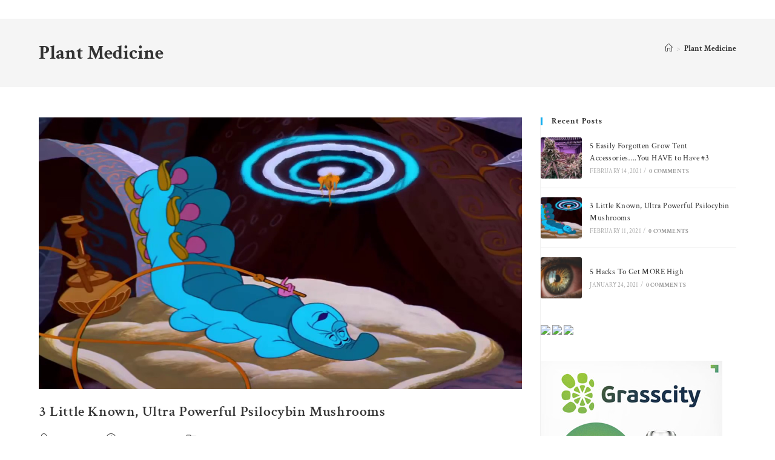

--- FILE ---
content_type: text/html; charset=UTF-8
request_url: https://jahspharma.com/category/plant-medicine/
body_size: 18721
content:
<!DOCTYPE html>
<html class="html" lang="en-US">
<head>
	<meta charset="UTF-8">
	<link rel="profile" href="https://gmpg.org/xfn/11">

	<title>Plant Medicine &#8211; Jah&#039;s Pharma</title>
<meta name='robots' content='max-image-preview:large' />
<meta property="og:type" content="object" />
<meta property="og:title" content="Plant Medicine" />
<meta property="og:image" content="https://i0.wp.com/jahspharma.com/wp-content/uploads/2021/02/catepillar.jpg?fit=1280%2C720&amp;ssl=1" />
<meta property="og:image:width" content="1280" />
<meta property="og:image:height" content="720" />
<meta property="og:url" content="https://jahspharma.com/category/plant-medicine/" />
<meta property="og:site_name" content="Jah&#039;s Pharma" />
<meta property="article:publisher" content="facebook.com/jahspharma" />
<meta name="twitter:card" content="summary_large_image" />
<meta name="twitter:title" content="Plant Medicine" />
<meta name="twitter:image" content="https://i0.wp.com/jahspharma.com/wp-content/uploads/2021/02/catepillar.jpg?fit=1280%2C720&amp;ssl=1" />
<meta name="twitter:site" content="@" />
<meta name="twitter:creator" content="@" />
<meta name="viewport" content="width=device-width, initial-scale=1"><link rel='dns-prefetch' href='//stats.wp.com' />
<link rel='dns-prefetch' href='//widgets.wp.com' />
<link rel='dns-prefetch' href='//s0.wp.com' />
<link rel='dns-prefetch' href='//0.gravatar.com' />
<link rel='dns-prefetch' href='//1.gravatar.com' />
<link rel='dns-prefetch' href='//2.gravatar.com' />
<link rel='preconnect' href='//c0.wp.com' />
<link rel='preconnect' href='//i0.wp.com' />
<link rel="alternate" type="application/rss+xml" title="Jah&#039;s Pharma &raquo; Feed" href="https://jahspharma.com/feed/" />
<link rel="alternate" type="application/rss+xml" title="Jah&#039;s Pharma &raquo; Comments Feed" href="https://jahspharma.com/comments/feed/" />
<link rel="alternate" type="application/rss+xml" title="Jah&#039;s Pharma &raquo; Plant Medicine Category Feed" href="https://jahspharma.com/category/plant-medicine/feed/" />
		<!-- This site uses the Google Analytics by ExactMetrics plugin v8.11.1 - Using Analytics tracking - https://www.exactmetrics.com/ -->
		<!-- Note: ExactMetrics is not currently configured on this site. The site owner needs to authenticate with Google Analytics in the ExactMetrics settings panel. -->
					<!-- No tracking code set -->
				<!-- / Google Analytics by ExactMetrics -->
		<style id='wp-img-auto-sizes-contain-inline-css'>
img:is([sizes=auto i],[sizes^="auto," i]){contain-intrinsic-size:3000px 1500px}
/*# sourceURL=wp-img-auto-sizes-contain-inline-css */
</style>
<link rel='stylesheet' id='hfe-widgets-style-css' href='https://jahspharma.com/wp-content/plugins/header-footer-elementor/inc/widgets-css/frontend.css?ver=2.8.2' media='all' />
<style id='wp-emoji-styles-inline-css'>

	img.wp-smiley, img.emoji {
		display: inline !important;
		border: none !important;
		box-shadow: none !important;
		height: 1em !important;
		width: 1em !important;
		margin: 0 0.07em !important;
		vertical-align: -0.1em !important;
		background: none !important;
		padding: 0 !important;
	}
/*# sourceURL=wp-emoji-styles-inline-css */
</style>
<style id='classic-theme-styles-inline-css'>
/*! This file is auto-generated */
.wp-block-button__link{color:#fff;background-color:#32373c;border-radius:9999px;box-shadow:none;text-decoration:none;padding:calc(.667em + 2px) calc(1.333em + 2px);font-size:1.125em}.wp-block-file__button{background:#32373c;color:#fff;text-decoration:none}
/*# sourceURL=/wp-includes/css/classic-themes.min.css */
</style>
<link rel='stylesheet' id='mediaelement-css' href='https://c0.wp.com/c/6.9/wp-includes/js/mediaelement/mediaelementplayer-legacy.min.css' media='all' />
<link rel='stylesheet' id='wp-mediaelement-css' href='https://c0.wp.com/c/6.9/wp-includes/js/mediaelement/wp-mediaelement.min.css' media='all' />
<style id='jetpack-sharing-buttons-style-inline-css'>
.jetpack-sharing-buttons__services-list{display:flex;flex-direction:row;flex-wrap:wrap;gap:0;list-style-type:none;margin:5px;padding:0}.jetpack-sharing-buttons__services-list.has-small-icon-size{font-size:12px}.jetpack-sharing-buttons__services-list.has-normal-icon-size{font-size:16px}.jetpack-sharing-buttons__services-list.has-large-icon-size{font-size:24px}.jetpack-sharing-buttons__services-list.has-huge-icon-size{font-size:36px}@media print{.jetpack-sharing-buttons__services-list{display:none!important}}.editor-styles-wrapper .wp-block-jetpack-sharing-buttons{gap:0;padding-inline-start:0}ul.jetpack-sharing-buttons__services-list.has-background{padding:1.25em 2.375em}
/*# sourceURL=https://jahspharma.com/wp-content/plugins/jetpack/_inc/blocks/sharing-buttons/view.css */
</style>
<style id='global-styles-inline-css'>
:root{--wp--preset--aspect-ratio--square: 1;--wp--preset--aspect-ratio--4-3: 4/3;--wp--preset--aspect-ratio--3-4: 3/4;--wp--preset--aspect-ratio--3-2: 3/2;--wp--preset--aspect-ratio--2-3: 2/3;--wp--preset--aspect-ratio--16-9: 16/9;--wp--preset--aspect-ratio--9-16: 9/16;--wp--preset--color--black: #000000;--wp--preset--color--cyan-bluish-gray: #abb8c3;--wp--preset--color--white: #ffffff;--wp--preset--color--pale-pink: #f78da7;--wp--preset--color--vivid-red: #cf2e2e;--wp--preset--color--luminous-vivid-orange: #ff6900;--wp--preset--color--luminous-vivid-amber: #fcb900;--wp--preset--color--light-green-cyan: #7bdcb5;--wp--preset--color--vivid-green-cyan: #00d084;--wp--preset--color--pale-cyan-blue: #8ed1fc;--wp--preset--color--vivid-cyan-blue: #0693e3;--wp--preset--color--vivid-purple: #9b51e0;--wp--preset--gradient--vivid-cyan-blue-to-vivid-purple: linear-gradient(135deg,rgb(6,147,227) 0%,rgb(155,81,224) 100%);--wp--preset--gradient--light-green-cyan-to-vivid-green-cyan: linear-gradient(135deg,rgb(122,220,180) 0%,rgb(0,208,130) 100%);--wp--preset--gradient--luminous-vivid-amber-to-luminous-vivid-orange: linear-gradient(135deg,rgb(252,185,0) 0%,rgb(255,105,0) 100%);--wp--preset--gradient--luminous-vivid-orange-to-vivid-red: linear-gradient(135deg,rgb(255,105,0) 0%,rgb(207,46,46) 100%);--wp--preset--gradient--very-light-gray-to-cyan-bluish-gray: linear-gradient(135deg,rgb(238,238,238) 0%,rgb(169,184,195) 100%);--wp--preset--gradient--cool-to-warm-spectrum: linear-gradient(135deg,rgb(74,234,220) 0%,rgb(151,120,209) 20%,rgb(207,42,186) 40%,rgb(238,44,130) 60%,rgb(251,105,98) 80%,rgb(254,248,76) 100%);--wp--preset--gradient--blush-light-purple: linear-gradient(135deg,rgb(255,206,236) 0%,rgb(152,150,240) 100%);--wp--preset--gradient--blush-bordeaux: linear-gradient(135deg,rgb(254,205,165) 0%,rgb(254,45,45) 50%,rgb(107,0,62) 100%);--wp--preset--gradient--luminous-dusk: linear-gradient(135deg,rgb(255,203,112) 0%,rgb(199,81,192) 50%,rgb(65,88,208) 100%);--wp--preset--gradient--pale-ocean: linear-gradient(135deg,rgb(255,245,203) 0%,rgb(182,227,212) 50%,rgb(51,167,181) 100%);--wp--preset--gradient--electric-grass: linear-gradient(135deg,rgb(202,248,128) 0%,rgb(113,206,126) 100%);--wp--preset--gradient--midnight: linear-gradient(135deg,rgb(2,3,129) 0%,rgb(40,116,252) 100%);--wp--preset--font-size--small: 13px;--wp--preset--font-size--medium: 20px;--wp--preset--font-size--large: 36px;--wp--preset--font-size--x-large: 42px;--wp--preset--spacing--20: 0.44rem;--wp--preset--spacing--30: 0.67rem;--wp--preset--spacing--40: 1rem;--wp--preset--spacing--50: 1.5rem;--wp--preset--spacing--60: 2.25rem;--wp--preset--spacing--70: 3.38rem;--wp--preset--spacing--80: 5.06rem;--wp--preset--shadow--natural: 6px 6px 9px rgba(0, 0, 0, 0.2);--wp--preset--shadow--deep: 12px 12px 50px rgba(0, 0, 0, 0.4);--wp--preset--shadow--sharp: 6px 6px 0px rgba(0, 0, 0, 0.2);--wp--preset--shadow--outlined: 6px 6px 0px -3px rgb(255, 255, 255), 6px 6px rgb(0, 0, 0);--wp--preset--shadow--crisp: 6px 6px 0px rgb(0, 0, 0);}:where(.is-layout-flex){gap: 0.5em;}:where(.is-layout-grid){gap: 0.5em;}body .is-layout-flex{display: flex;}.is-layout-flex{flex-wrap: wrap;align-items: center;}.is-layout-flex > :is(*, div){margin: 0;}body .is-layout-grid{display: grid;}.is-layout-grid > :is(*, div){margin: 0;}:where(.wp-block-columns.is-layout-flex){gap: 2em;}:where(.wp-block-columns.is-layout-grid){gap: 2em;}:where(.wp-block-post-template.is-layout-flex){gap: 1.25em;}:where(.wp-block-post-template.is-layout-grid){gap: 1.25em;}.has-black-color{color: var(--wp--preset--color--black) !important;}.has-cyan-bluish-gray-color{color: var(--wp--preset--color--cyan-bluish-gray) !important;}.has-white-color{color: var(--wp--preset--color--white) !important;}.has-pale-pink-color{color: var(--wp--preset--color--pale-pink) !important;}.has-vivid-red-color{color: var(--wp--preset--color--vivid-red) !important;}.has-luminous-vivid-orange-color{color: var(--wp--preset--color--luminous-vivid-orange) !important;}.has-luminous-vivid-amber-color{color: var(--wp--preset--color--luminous-vivid-amber) !important;}.has-light-green-cyan-color{color: var(--wp--preset--color--light-green-cyan) !important;}.has-vivid-green-cyan-color{color: var(--wp--preset--color--vivid-green-cyan) !important;}.has-pale-cyan-blue-color{color: var(--wp--preset--color--pale-cyan-blue) !important;}.has-vivid-cyan-blue-color{color: var(--wp--preset--color--vivid-cyan-blue) !important;}.has-vivid-purple-color{color: var(--wp--preset--color--vivid-purple) !important;}.has-black-background-color{background-color: var(--wp--preset--color--black) !important;}.has-cyan-bluish-gray-background-color{background-color: var(--wp--preset--color--cyan-bluish-gray) !important;}.has-white-background-color{background-color: var(--wp--preset--color--white) !important;}.has-pale-pink-background-color{background-color: var(--wp--preset--color--pale-pink) !important;}.has-vivid-red-background-color{background-color: var(--wp--preset--color--vivid-red) !important;}.has-luminous-vivid-orange-background-color{background-color: var(--wp--preset--color--luminous-vivid-orange) !important;}.has-luminous-vivid-amber-background-color{background-color: var(--wp--preset--color--luminous-vivid-amber) !important;}.has-light-green-cyan-background-color{background-color: var(--wp--preset--color--light-green-cyan) !important;}.has-vivid-green-cyan-background-color{background-color: var(--wp--preset--color--vivid-green-cyan) !important;}.has-pale-cyan-blue-background-color{background-color: var(--wp--preset--color--pale-cyan-blue) !important;}.has-vivid-cyan-blue-background-color{background-color: var(--wp--preset--color--vivid-cyan-blue) !important;}.has-vivid-purple-background-color{background-color: var(--wp--preset--color--vivid-purple) !important;}.has-black-border-color{border-color: var(--wp--preset--color--black) !important;}.has-cyan-bluish-gray-border-color{border-color: var(--wp--preset--color--cyan-bluish-gray) !important;}.has-white-border-color{border-color: var(--wp--preset--color--white) !important;}.has-pale-pink-border-color{border-color: var(--wp--preset--color--pale-pink) !important;}.has-vivid-red-border-color{border-color: var(--wp--preset--color--vivid-red) !important;}.has-luminous-vivid-orange-border-color{border-color: var(--wp--preset--color--luminous-vivid-orange) !important;}.has-luminous-vivid-amber-border-color{border-color: var(--wp--preset--color--luminous-vivid-amber) !important;}.has-light-green-cyan-border-color{border-color: var(--wp--preset--color--light-green-cyan) !important;}.has-vivid-green-cyan-border-color{border-color: var(--wp--preset--color--vivid-green-cyan) !important;}.has-pale-cyan-blue-border-color{border-color: var(--wp--preset--color--pale-cyan-blue) !important;}.has-vivid-cyan-blue-border-color{border-color: var(--wp--preset--color--vivid-cyan-blue) !important;}.has-vivid-purple-border-color{border-color: var(--wp--preset--color--vivid-purple) !important;}.has-vivid-cyan-blue-to-vivid-purple-gradient-background{background: var(--wp--preset--gradient--vivid-cyan-blue-to-vivid-purple) !important;}.has-light-green-cyan-to-vivid-green-cyan-gradient-background{background: var(--wp--preset--gradient--light-green-cyan-to-vivid-green-cyan) !important;}.has-luminous-vivid-amber-to-luminous-vivid-orange-gradient-background{background: var(--wp--preset--gradient--luminous-vivid-amber-to-luminous-vivid-orange) !important;}.has-luminous-vivid-orange-to-vivid-red-gradient-background{background: var(--wp--preset--gradient--luminous-vivid-orange-to-vivid-red) !important;}.has-very-light-gray-to-cyan-bluish-gray-gradient-background{background: var(--wp--preset--gradient--very-light-gray-to-cyan-bluish-gray) !important;}.has-cool-to-warm-spectrum-gradient-background{background: var(--wp--preset--gradient--cool-to-warm-spectrum) !important;}.has-blush-light-purple-gradient-background{background: var(--wp--preset--gradient--blush-light-purple) !important;}.has-blush-bordeaux-gradient-background{background: var(--wp--preset--gradient--blush-bordeaux) !important;}.has-luminous-dusk-gradient-background{background: var(--wp--preset--gradient--luminous-dusk) !important;}.has-pale-ocean-gradient-background{background: var(--wp--preset--gradient--pale-ocean) !important;}.has-electric-grass-gradient-background{background: var(--wp--preset--gradient--electric-grass) !important;}.has-midnight-gradient-background{background: var(--wp--preset--gradient--midnight) !important;}.has-small-font-size{font-size: var(--wp--preset--font-size--small) !important;}.has-medium-font-size{font-size: var(--wp--preset--font-size--medium) !important;}.has-large-font-size{font-size: var(--wp--preset--font-size--large) !important;}.has-x-large-font-size{font-size: var(--wp--preset--font-size--x-large) !important;}
:where(.wp-block-post-template.is-layout-flex){gap: 1.25em;}:where(.wp-block-post-template.is-layout-grid){gap: 1.25em;}
:where(.wp-block-term-template.is-layout-flex){gap: 1.25em;}:where(.wp-block-term-template.is-layout-grid){gap: 1.25em;}
:where(.wp-block-columns.is-layout-flex){gap: 2em;}:where(.wp-block-columns.is-layout-grid){gap: 2em;}
:root :where(.wp-block-pullquote){font-size: 1.5em;line-height: 1.6;}
/*# sourceURL=global-styles-inline-css */
</style>
<link rel='stylesheet' id='wp-components-css' href='https://c0.wp.com/c/6.9/wp-includes/css/dist/components/style.min.css' media='all' />
<link rel='stylesheet' id='godaddy-styles-css' href='https://jahspharma.com/wp-content/mu-plugins/vendor/wpex/godaddy-launch/includes/Dependencies/GoDaddy/Styles/build/latest.css?ver=2.0.2' media='all' />
<link rel='stylesheet' id='hfe-style-css' href='https://jahspharma.com/wp-content/plugins/header-footer-elementor/assets/css/header-footer-elementor.css?ver=2.8.2' media='all' />
<link rel='stylesheet' id='elementor-icons-css' href='https://jahspharma.com/wp-content/plugins/elementor/assets/lib/eicons/css/elementor-icons.min.css?ver=5.46.0' media='all' />
<link rel='stylesheet' id='elementor-frontend-css' href='https://jahspharma.com/wp-content/plugins/elementor/assets/css/frontend.min.css?ver=3.34.3' media='all' />
<link rel='stylesheet' id='elementor-post-4086-css' href='https://jahspharma.com/wp-content/uploads/elementor/css/post-4086.css?ver=1769674443' media='all' />
<link rel='stylesheet' id='elementor-post-2530-css' href='https://jahspharma.com/wp-content/uploads/elementor/css/post-2530.css?ver=1769674443' media='all' />
<link rel='stylesheet' id='elementor-post-3083-css' href='https://jahspharma.com/wp-content/uploads/elementor/css/post-3083.css?ver=1769674443' media='all' />
<link rel='stylesheet' id='font-awesome-css' href='https://jahspharma.com/wp-content/themes/oceanwp/assets/fonts/fontawesome/css/all.min.css?ver=6.7.2' media='all' />
<link rel='stylesheet' id='simple-line-icons-css' href='https://jahspharma.com/wp-content/themes/oceanwp/assets/css/third/simple-line-icons.min.css?ver=2.4.0' media='all' />
<link rel='stylesheet' id='oceanwp-style-css' href='https://jahspharma.com/wp-content/themes/oceanwp/assets/css/style.min.css?ver=4.1.4' media='all' />
<link rel='stylesheet' id='jetpack_likes-css' href='https://c0.wp.com/p/jetpack/15.4/modules/likes/style.css' media='all' />
<link rel='stylesheet' id='gem-base-css' href='https://jahspharma.com/wp-content/plugins/godaddy-email-marketing-sign-up-forms/css/gem.min.css?ver=1.4.3' media='all' />
<link rel='stylesheet' id='hfe-elementor-icons-css' href='https://jahspharma.com/wp-content/plugins/elementor/assets/lib/eicons/css/elementor-icons.min.css?ver=5.34.0' media='all' />
<link rel='stylesheet' id='hfe-icons-list-css' href='https://jahspharma.com/wp-content/plugins/elementor/assets/css/widget-icon-list.min.css?ver=3.24.3' media='all' />
<link rel='stylesheet' id='hfe-social-icons-css' href='https://jahspharma.com/wp-content/plugins/elementor/assets/css/widget-social-icons.min.css?ver=3.24.0' media='all' />
<link rel='stylesheet' id='hfe-social-share-icons-brands-css' href='https://jahspharma.com/wp-content/plugins/elementor/assets/lib/font-awesome/css/brands.css?ver=5.15.3' media='all' />
<link rel='stylesheet' id='hfe-social-share-icons-fontawesome-css' href='https://jahspharma.com/wp-content/plugins/elementor/assets/lib/font-awesome/css/fontawesome.css?ver=5.15.3' media='all' />
<link rel='stylesheet' id='hfe-nav-menu-icons-css' href='https://jahspharma.com/wp-content/plugins/elementor/assets/lib/font-awesome/css/solid.css?ver=5.15.3' media='all' />
<link rel='stylesheet' id='oe-widgets-style-css' href='https://jahspharma.com/wp-content/plugins/ocean-extra/assets/css/widgets.css?ver=6.9' media='all' />
<link rel='stylesheet' id='elementor-gf-local-roboto-css' href='https://jahspharma.com/wp-content/uploads/elementor/google-fonts/css/roboto.css?ver=1742256860' media='all' />
<link rel='stylesheet' id='elementor-gf-local-robotoslab-css' href='https://jahspharma.com/wp-content/uploads/elementor/google-fonts/css/robotoslab.css?ver=1742256862' media='all' />
<link rel='stylesheet' id='elementor-gf-local-crimsontext-css' href='https://jahspharma.com/wp-content/uploads/elementor/google-fonts/css/crimsontext.css?ver=1742256862' media='all' />
<link rel='stylesheet' id='elementor-icons-shared-0-css' href='https://jahspharma.com/wp-content/plugins/elementor/assets/lib/font-awesome/css/fontawesome.min.css?ver=5.15.3' media='all' />
<link rel='stylesheet' id='elementor-icons-fa-solid-css' href='https://jahspharma.com/wp-content/plugins/elementor/assets/lib/font-awesome/css/solid.min.css?ver=5.15.3' media='all' />
<script src="https://c0.wp.com/c/6.9/wp-includes/js/jquery/jquery.min.js" id="jquery-core-js"></script>
<script src="https://c0.wp.com/c/6.9/wp-includes/js/jquery/jquery-migrate.min.js" id="jquery-migrate-js"></script>
<script id="jquery-js-after">
!function($){"use strict";$(document).ready(function(){$(this).scrollTop()>100&&$(".hfe-scroll-to-top-wrap").removeClass("hfe-scroll-to-top-hide"),$(window).scroll(function(){$(this).scrollTop()<100?$(".hfe-scroll-to-top-wrap").fadeOut(300):$(".hfe-scroll-to-top-wrap").fadeIn(300)}),$(".hfe-scroll-to-top-wrap").on("click",function(){$("html, body").animate({scrollTop:0},300);return!1})})}(jQuery);
!function($){'use strict';$(document).ready(function(){var bar=$('.hfe-reading-progress-bar');if(!bar.length)return;$(window).on('scroll',function(){var s=$(window).scrollTop(),d=$(document).height()-$(window).height(),p=d? s/d*100:0;bar.css('width',p+'%')});});}(jQuery);
//# sourceURL=jquery-js-after
</script>
<link rel="https://api.w.org/" href="https://jahspharma.com/wp-json/" /><link rel="alternate" title="JSON" type="application/json" href="https://jahspharma.com/wp-json/wp/v2/categories/77" /><link rel="EditURI" type="application/rsd+xml" title="RSD" href="https://jahspharma.com/xmlrpc.php?rsd" />
<script data-ad-client="ca-pub-4517655906548098" async src="https://pagead2.googlesyndication.com/pagead/js/adsbygoogle.js"></script>
<script id="mcjs">!function(c,h,i,m,p){m=c.createElement(h),p=c.getElementsByTagName(h)[0],m.async=1,m.src=i,p.parentNode.insertBefore(m,p)}(document,"script","https://chimpstatic.com/mcjs-connected/js/users/e02c31d0ed99c6e7551d8f2e0/b35910771ff1cf14c91153110.js");</script>	<style>img#wpstats{display:none}</style>
		<meta name="generator" content="Elementor 3.34.3; features: additional_custom_breakpoints; settings: css_print_method-external, google_font-enabled, font_display-auto">
<style>.recentcomments a{display:inline !important;padding:0 !important;margin:0 !important;}</style>			<style>
				.e-con.e-parent:nth-of-type(n+4):not(.e-lazyloaded):not(.e-no-lazyload),
				.e-con.e-parent:nth-of-type(n+4):not(.e-lazyloaded):not(.e-no-lazyload) * {
					background-image: none !important;
				}
				@media screen and (max-height: 1024px) {
					.e-con.e-parent:nth-of-type(n+3):not(.e-lazyloaded):not(.e-no-lazyload),
					.e-con.e-parent:nth-of-type(n+3):not(.e-lazyloaded):not(.e-no-lazyload) * {
						background-image: none !important;
					}
				}
				@media screen and (max-height: 640px) {
					.e-con.e-parent:nth-of-type(n+2):not(.e-lazyloaded):not(.e-no-lazyload),
					.e-con.e-parent:nth-of-type(n+2):not(.e-lazyloaded):not(.e-no-lazyload) * {
						background-image: none !important;
					}
				}
			</style>
			<!-- OceanWP CSS -->
<style type="text/css">
/* Colors */a:hover,a.light:hover,.theme-heading .text::before,.theme-heading .text::after,#top-bar-content >a:hover,#top-bar-social li.oceanwp-email a:hover,#site-navigation-wrap .dropdown-menu >li >a:hover,#site-header.medium-header #medium-searchform button:hover,.oceanwp-mobile-menu-icon a:hover,.blog-entry.post .blog-entry-header .entry-title a:hover,.blog-entry.post .blog-entry-readmore a:hover,.blog-entry.thumbnail-entry .blog-entry-category a,ul.meta li a:hover,.dropcap,.single nav.post-navigation .nav-links .title,body .related-post-title a:hover,body #wp-calendar caption,body .contact-info-widget.default i,body .contact-info-widget.big-icons i,body .custom-links-widget .oceanwp-custom-links li a:hover,body .custom-links-widget .oceanwp-custom-links li a:hover:before,body .posts-thumbnails-widget li a:hover,body .social-widget li.oceanwp-email a:hover,.comment-author .comment-meta .comment-reply-link,#respond #cancel-comment-reply-link:hover,#footer-widgets .footer-box a:hover,#footer-bottom a:hover,#footer-bottom #footer-bottom-menu a:hover,.sidr a:hover,.sidr-class-dropdown-toggle:hover,.sidr-class-menu-item-has-children.active >a,.sidr-class-menu-item-has-children.active >a >.sidr-class-dropdown-toggle,input[type=checkbox]:checked:before{color:}.single nav.post-navigation .nav-links .title .owp-icon use,.blog-entry.post .blog-entry-readmore a:hover .owp-icon use,body .contact-info-widget.default .owp-icon use,body .contact-info-widget.big-icons .owp-icon use{stroke:}input[type="button"],input[type="reset"],input[type="submit"],button[type="submit"],.button,#site-navigation-wrap .dropdown-menu >li.btn >a >span,.thumbnail:hover i,.thumbnail:hover .link-post-svg-icon,.post-quote-content,.omw-modal .omw-close-modal,body .contact-info-widget.big-icons li:hover i,body .contact-info-widget.big-icons li:hover .owp-icon,body div.wpforms-container-full .wpforms-form input[type=submit],body div.wpforms-container-full .wpforms-form button[type=submit],body div.wpforms-container-full .wpforms-form .wpforms-page-button,.woocommerce-cart .wp-element-button,.woocommerce-checkout .wp-element-button,.wp-block-button__link{background-color:}.widget-title{border-color:}blockquote{border-color:}.wp-block-quote{border-color:}#searchform-dropdown{border-color:}.dropdown-menu .sub-menu{border-color:}.blog-entry.large-entry .blog-entry-readmore a:hover{border-color:}.oceanwp-newsletter-form-wrap input[type="email"]:focus{border-color:}.social-widget li.oceanwp-email a:hover{border-color:}#respond #cancel-comment-reply-link:hover{border-color:}body .contact-info-widget.big-icons li:hover i{border-color:}body .contact-info-widget.big-icons li:hover .owp-icon{border-color:}#footer-widgets .oceanwp-newsletter-form-wrap input[type="email"]:focus{border-color:}input[type="button"]:hover,input[type="reset"]:hover,input[type="submit"]:hover,button[type="submit"]:hover,input[type="button"]:focus,input[type="reset"]:focus,input[type="submit"]:focus,button[type="submit"]:focus,.button:hover,.button:focus,#site-navigation-wrap .dropdown-menu >li.btn >a:hover >span,.post-quote-author,.omw-modal .omw-close-modal:hover,body div.wpforms-container-full .wpforms-form input[type=submit]:hover,body div.wpforms-container-full .wpforms-form button[type=submit]:hover,body div.wpforms-container-full .wpforms-form .wpforms-page-button:hover,.woocommerce-cart .wp-element-button:hover,.woocommerce-checkout .wp-element-button:hover,.wp-block-button__link:hover{background-color:}table th,table td,hr,.content-area,body.content-left-sidebar #content-wrap .content-area,.content-left-sidebar .content-area,#top-bar-wrap,#site-header,#site-header.top-header #search-toggle,.dropdown-menu ul li,.centered-minimal-page-header,.blog-entry.post,.blog-entry.grid-entry .blog-entry-inner,.blog-entry.thumbnail-entry .blog-entry-bottom,.single-post .entry-title,.single .entry-share-wrap .entry-share,.single .entry-share,.single .entry-share ul li a,.single nav.post-navigation,.single nav.post-navigation .nav-links .nav-previous,#author-bio,#author-bio .author-bio-avatar,#author-bio .author-bio-social li a,#related-posts,#comments,.comment-body,#respond #cancel-comment-reply-link,#blog-entries .type-page,.page-numbers a,.page-numbers span:not(.elementor-screen-only),.page-links span,body #wp-calendar caption,body #wp-calendar th,body #wp-calendar tbody,body .contact-info-widget.default i,body .contact-info-widget.big-icons i,body .contact-info-widget.big-icons .owp-icon,body .contact-info-widget.default .owp-icon,body .posts-thumbnails-widget li,body .tagcloud a{border-color:}body .theme-button,body input[type="submit"],body button[type="submit"],body button,body .button,body div.wpforms-container-full .wpforms-form input[type=submit],body div.wpforms-container-full .wpforms-form button[type=submit],body div.wpforms-container-full .wpforms-form .wpforms-page-button,.woocommerce-cart .wp-element-button,.woocommerce-checkout .wp-element-button,.wp-block-button__link{border-color:#ffffff}body .theme-button:hover,body input[type="submit"]:hover,body button[type="submit"]:hover,body button:hover,body .button:hover,body div.wpforms-container-full .wpforms-form input[type=submit]:hover,body div.wpforms-container-full .wpforms-form input[type=submit]:active,body div.wpforms-container-full .wpforms-form button[type=submit]:hover,body div.wpforms-container-full .wpforms-form button[type=submit]:active,body div.wpforms-container-full .wpforms-form .wpforms-page-button:hover,body div.wpforms-container-full .wpforms-form .wpforms-page-button:active,.woocommerce-cart .wp-element-button:hover,.woocommerce-checkout .wp-element-button:hover,.wp-block-button__link:hover{border-color:#ffffff}/* OceanWP Style Settings CSS */.theme-button,input[type="submit"],button[type="submit"],button,.button,body div.wpforms-container-full .wpforms-form input[type=submit],body div.wpforms-container-full .wpforms-form button[type=submit],body div.wpforms-container-full .wpforms-form .wpforms-page-button{border-style:solid}.theme-button,input[type="submit"],button[type="submit"],button,.button,body div.wpforms-container-full .wpforms-form input[type=submit],body div.wpforms-container-full .wpforms-form button[type=submit],body div.wpforms-container-full .wpforms-form .wpforms-page-button{border-width:1px}form input[type="text"],form input[type="password"],form input[type="email"],form input[type="url"],form input[type="date"],form input[type="month"],form input[type="time"],form input[type="datetime"],form input[type="datetime-local"],form input[type="week"],form input[type="number"],form input[type="search"],form input[type="tel"],form input[type="color"],form select,form textarea,.woocommerce .woocommerce-checkout .select2-container--default .select2-selection--single{border-style:solid}body div.wpforms-container-full .wpforms-form input[type=date],body div.wpforms-container-full .wpforms-form input[type=datetime],body div.wpforms-container-full .wpforms-form input[type=datetime-local],body div.wpforms-container-full .wpforms-form input[type=email],body div.wpforms-container-full .wpforms-form input[type=month],body div.wpforms-container-full .wpforms-form input[type=number],body div.wpforms-container-full .wpforms-form input[type=password],body div.wpforms-container-full .wpforms-form input[type=range],body div.wpforms-container-full .wpforms-form input[type=search],body div.wpforms-container-full .wpforms-form input[type=tel],body div.wpforms-container-full .wpforms-form input[type=text],body div.wpforms-container-full .wpforms-form input[type=time],body div.wpforms-container-full .wpforms-form input[type=url],body div.wpforms-container-full .wpforms-form input[type=week],body div.wpforms-container-full .wpforms-form select,body div.wpforms-container-full .wpforms-form textarea{border-style:solid}form input[type="text"],form input[type="password"],form input[type="email"],form input[type="url"],form input[type="date"],form input[type="month"],form input[type="time"],form input[type="datetime"],form input[type="datetime-local"],form input[type="week"],form input[type="number"],form input[type="search"],form input[type="tel"],form input[type="color"],form select,form textarea{border-radius:3px}body div.wpforms-container-full .wpforms-form input[type=date],body div.wpforms-container-full .wpforms-form input[type=datetime],body div.wpforms-container-full .wpforms-form input[type=datetime-local],body div.wpforms-container-full .wpforms-form input[type=email],body div.wpforms-container-full .wpforms-form input[type=month],body div.wpforms-container-full .wpforms-form input[type=number],body div.wpforms-container-full .wpforms-form input[type=password],body div.wpforms-container-full .wpforms-form input[type=range],body div.wpforms-container-full .wpforms-form input[type=search],body div.wpforms-container-full .wpforms-form input[type=tel],body div.wpforms-container-full .wpforms-form input[type=text],body div.wpforms-container-full .wpforms-form input[type=time],body div.wpforms-container-full .wpforms-form input[type=url],body div.wpforms-container-full .wpforms-form input[type=week],body div.wpforms-container-full .wpforms-form select,body div.wpforms-container-full .wpforms-form textarea{border-radius:3px}/* Header */#site-navigation-wrap .dropdown-menu >li >a,#site-navigation-wrap .dropdown-menu >li >span.opl-logout-link,.oceanwp-mobile-menu-icon a,.mobile-menu-close,.after-header-content-inner >a{line-height:46px}#site-header.has-header-media .overlay-header-media{background-color:rgba(0,0,0,0.5)}#site-logo #site-logo-inner a img,#site-header.center-header #site-navigation-wrap .middle-site-logo a img{max-width:500px}#site-header #site-logo #site-logo-inner a img,#site-header.center-header #site-navigation-wrap .middle-site-logo a img{max-height:475px}@media (max-width:480px){#site-header #site-logo #site-logo-inner a img,#site-header.center-header #site-navigation-wrap .middle-site-logo a img{max-height:159px}}@media (max-width:480px){#top-bar-nav,#site-navigation-wrap,.oceanwp-social-menu,.after-header-content{display:none}.center-logo #site-logo{float:none;position:absolute;left:50%;padding:0;-webkit-transform:translateX(-50%);transform:translateX(-50%)}#site-header.center-header #site-logo,.oceanwp-mobile-menu-icon,#oceanwp-cart-sidebar-wrap{display:block}body.vertical-header-style #outer-wrap{margin:0 !important}#site-header.vertical-header{position:relative;width:100%;left:0 !important;right:0 !important}#site-header.vertical-header .has-template >#site-logo{display:block}#site-header.vertical-header #site-header-inner{display:-webkit-box;display:-webkit-flex;display:-ms-flexbox;display:flex;-webkit-align-items:center;align-items:center;padding:0;max-width:90%}#site-header.vertical-header #site-header-inner >*:not(.oceanwp-mobile-menu-icon){display:none}#site-header.vertical-header #site-header-inner >*{padding:0 !important}#site-header.vertical-header #site-header-inner #site-logo{display:block;margin:0;width:50%;text-align:left}body.rtl #site-header.vertical-header #site-header-inner #site-logo{text-align:right}#site-header.vertical-header #site-header-inner .oceanwp-mobile-menu-icon{width:50%;text-align:right}body.rtl #site-header.vertical-header #site-header-inner .oceanwp-mobile-menu-icon{text-align:left}#site-header.vertical-header .vertical-toggle,body.vertical-header-style.vh-closed #site-header.vertical-header .vertical-toggle{display:none}#site-logo.has-responsive-logo .custom-logo-link{display:none}#site-logo.has-responsive-logo .responsive-logo-link{display:block}.is-sticky #site-logo.has-sticky-logo .responsive-logo-link{display:none}.is-sticky #site-logo.has-responsive-logo .sticky-logo-link{display:block}#top-bar.has-no-content #top-bar-social.top-bar-left,#top-bar.has-no-content #top-bar-social.top-bar-right{position:inherit;left:auto;right:auto;float:none;height:auto;line-height:1.5em;margin-top:0;text-align:center}#top-bar.has-no-content #top-bar-social li{float:none;display:inline-block}.owp-cart-overlay,#side-panel-wrap a.side-panel-btn{display:none !important}}/* Blog CSS */.ocean-single-post-header ul.meta-item li a:hover{color:#333333}/* Sidebar */.widget-area{padding:0!important}/* Footer Copyright */#footer-bottom{background-color:#ffffff}/* Typography */body{font-size:14px;line-height:1.8}h1,h2,h3,h4,h5,h6,.theme-heading,.widget-title,.oceanwp-widget-recent-posts-title,.comment-reply-title,.entry-title,.sidebar-box .widget-title{line-height:1.4}h1{font-size:23px;line-height:1.4}h2{font-size:20px;line-height:1.4}h3{font-size:18px;line-height:1.4}h4{font-size:17px;line-height:1.4}h5{font-size:14px;line-height:1.4}h6{font-size:15px;line-height:1.4}.page-header .page-header-title,.page-header.background-image-page-header .page-header-title{font-size:32px;line-height:1.4}.page-header .page-subheading{font-size:15px;line-height:1.8}.site-breadcrumbs,.site-breadcrumbs a{font-size:13px;line-height:1.4}#top-bar-content,#top-bar-social-alt{font-size:12px;line-height:1.8}#site-logo a.site-logo-text{font-size:24px;line-height:1.8}.dropdown-menu ul li a.menu-link,#site-header.full_screen-header .fs-dropdown-menu ul.sub-menu li a{font-size:12px;line-height:1.2;letter-spacing:.6px}.sidr-class-dropdown-menu li a,a.sidr-class-toggle-sidr-close,#mobile-dropdown ul li a,body #mobile-fullscreen ul li a{font-size:15px;line-height:1.8}.blog-entry.post .blog-entry-header .entry-title a{font-size:24px;line-height:1.4}.ocean-single-post-header .single-post-title{font-size:34px;line-height:1.4;letter-spacing:.6px}.ocean-single-post-header ul.meta-item li,.ocean-single-post-header ul.meta-item li a{font-size:13px;line-height:1.4;letter-spacing:.6px}.ocean-single-post-header .post-author-name,.ocean-single-post-header .post-author-name a{font-size:14px;line-height:1.4;letter-spacing:.6px}.ocean-single-post-header .post-author-description{font-size:12px;line-height:1.4;letter-spacing:.6px}.single-post .entry-title{line-height:1.4;letter-spacing:.6px}.single-post ul.meta li,.single-post ul.meta li a{font-size:14px;line-height:1.4;letter-spacing:.6px}.sidebar-box .widget-title,.sidebar-box.widget_block .wp-block-heading{font-size:13px;line-height:1;letter-spacing:1px}#footer-widgets .footer-box .widget-title{font-size:13px;line-height:1;letter-spacing:1px}#footer-bottom #copyright{font-size:12px;line-height:1}#footer-bottom #footer-bottom-menu{font-size:12px;line-height:1}.woocommerce-store-notice.demo_store{line-height:2;letter-spacing:1.5px}.demo_store .woocommerce-store-notice__dismiss-link{line-height:2;letter-spacing:1.5px}.woocommerce ul.products li.product li.title h2,.woocommerce ul.products li.product li.title a{font-size:14px;line-height:1.5}.woocommerce ul.products li.product li.category,.woocommerce ul.products li.product li.category a{font-size:12px;line-height:1}.woocommerce ul.products li.product .price{font-size:18px;line-height:1}.woocommerce ul.products li.product .button,.woocommerce ul.products li.product .product-inner .added_to_cart{font-size:12px;line-height:1.5;letter-spacing:1px}.woocommerce ul.products li.owp-woo-cond-notice span,.woocommerce ul.products li.owp-woo-cond-notice a{font-size:16px;line-height:1;letter-spacing:1px;font-weight:600;text-transform:capitalize}.woocommerce div.product .product_title{font-size:24px;line-height:1.4;letter-spacing:.6px}.woocommerce div.product p.price{font-size:36px;line-height:1}.woocommerce .owp-btn-normal .summary form button.button,.woocommerce .owp-btn-big .summary form button.button,.woocommerce .owp-btn-very-big .summary form button.button{font-size:12px;line-height:1.5;letter-spacing:1px;text-transform:uppercase}.woocommerce div.owp-woo-single-cond-notice span,.woocommerce div.owp-woo-single-cond-notice a{font-size:18px;line-height:2;letter-spacing:1.5px;font-weight:600;text-transform:capitalize}.ocean-preloader--active .preloader-after-content{font-size:20px;line-height:1.8;letter-spacing:.6px}
</style></head>

<body data-rsssl=1 class="archive category category-plant-medicine category-77 wp-custom-logo wp-embed-responsive wp-theme-oceanwp ehf-template-oceanwp ehf-stylesheet-oceanwp oceanwp-theme dropdown-mobile has-sidebar content-right-sidebar has-breadcrumbs elementor-default elementor-kit-4086" itemscope="itemscope" itemtype="https://schema.org/Blog">

	
	
	<div id="outer-wrap" class="site clr">

		<a class="skip-link screen-reader-text" href="#main">Skip to content</a>

		
		<div id="wrap" class="clr">

			
			
<header id="site-header" class="custom-header clr" data-height="46" itemscope="itemscope" itemtype="https://schema.org/WPHeader" role="banner">

	
		

<div id="site-header-inner" class="clr container">

			<div data-elementor-type="wp-post" data-elementor-id="3083" class="elementor elementor-3083">
						<section class="elementor-section elementor-top-section elementor-element elementor-element-f506b27 elementor-section-stretched elementor-section-full_width elementor-reverse-tablet elementor-reverse-mobile elementor-section-height-default elementor-section-height-default" data-id="f506b27" data-element_type="section" data-settings="{&quot;stretch_section&quot;:&quot;section-stretched&quot;}">
						<div class="elementor-container elementor-column-gap-default">
					<div class="elementor-column elementor-col-25 elementor-top-column elementor-element elementor-element-faccb30" data-id="faccb30" data-element_type="column">
			<div class="elementor-widget-wrap elementor-element-populated">
						<div class="elementor-element elementor-element-251e565 elementor-widget elementor-widget-theme-site-title" data-id="251e565" data-element_type="widget" data-widget_type="theme-site-title.default">
				<div class="elementor-widget-container">
					 				</div>
				</div>
					</div>
		</div>
				<div class="elementor-column elementor-col-50 elementor-top-column elementor-element elementor-element-b7f9326" data-id="b7f9326" data-element_type="column">
			<div class="elementor-widget-wrap elementor-element-populated">
						<div class="elementor-element elementor-element-f267721 elementor-widget-mobile__width-auto elementor-widget elementor-widget-nav-menu" data-id="f267721" data-element_type="widget" data-widget_type="nav-menu.default">
				<div class="elementor-widget-container">
					 				</div>
				</div>
					</div>
		</div>
				<div class="elementor-column elementor-col-25 elementor-top-column elementor-element elementor-element-dfa051b" data-id="dfa051b" data-element_type="column">
			<div class="elementor-widget-wrap">
							</div>
		</div>
					</div>
		</section>
				</div>
		
</div>


<div id="mobile-dropdown" class="clr" >

	<nav class="clr" itemscope="itemscope" itemtype="https://schema.org/SiteNavigationElement">

		
	<div id="mobile-nav" class="navigation clr">

		<ul id="menu-primary-menu" class="menu"><li id="menu-item-3252" class="menu-item menu-item-type-post_type menu-item-object-page menu-item-has-children menu-item-3252"><a href="https://jahspharma.com/we-love-cannabis/">Cannabis</a>
<ul class="sub-menu">
	<li id="menu-item-4416" class="menu-item menu-item-type-post_type menu-item-object-page menu-item-4416"><a href="https://jahspharma.com/we-love-cannabis/growing-cannabis/">Growing Cannabis</a></li>
</ul>
</li>
<li id="menu-item-4451" class="menu-item menu-item-type-post_type menu-item-object-page menu-item-has-children menu-item-4451"><a href="https://jahspharma.com/plant-medicine/">Plant Medicine</a>
<ul class="sub-menu">
	<li id="menu-item-3255" class="menu-item menu-item-type-post_type menu-item-object-page menu-item-3255"><a href="https://jahspharma.com/ayahuasca/">Ayahuasca</a></li>
	<li id="menu-item-3285" class="menu-item menu-item-type-post_type menu-item-object-page menu-item-3285"><a href="https://jahspharma.com/fungi/">Fungi</a></li>
	<li id="menu-item-3292" class="menu-item menu-item-type-post_type menu-item-object-page menu-item-3292"><a href="https://jahspharma.com/cacti/">Cacti</a></li>
</ul>
</li>
<li id="menu-item-4455" class="menu-item menu-item-type-post_type menu-item-object-page menu-item-4455"><a href="https://jahspharma.com/culture/">Culture</a></li>
<li id="menu-item-4719" class="menu-item menu-item-type-post_type menu-item-object-page menu-item-4719"><a href="https://jahspharma.com/?page_id=4713">Gear</a></li>
<li id="menu-item-2893" class="menu-item menu-item-type-post_type menu-item-object-page menu-item-2893"><a href="https://jahspharma.com/about-jahs-pharma/">About Jah’s Pharma</a></li>
</ul>
	</div>


<div id="mobile-menu-search" class="clr">
	<form aria-label="Search this website" method="get" action="https://jahspharma.com/" class="mobile-searchform">
		<input aria-label="Insert search query" value="" class="field" id="ocean-mobile-search-1" type="search" name="s" autocomplete="off" placeholder="Search" />
		<button aria-label="Submit search" type="submit" class="searchform-submit">
			<i class=" icon-magnifier" aria-hidden="true" role="img"></i>		</button>
					</form>
</div><!-- .mobile-menu-search -->

	</nav>

</div>


		
		
</header><!-- #site-header -->


			
			<main id="main" class="site-main clr"  role="main">

				

<header class="page-header">

	
	<div class="container clr page-header-inner">

		
			<h1 class="page-header-title clr" itemprop="headline">Plant Medicine</h1>

			
		
		<nav role="navigation" aria-label="Breadcrumbs" class="site-breadcrumbs clr position-"><ol class="trail-items" itemscope itemtype="http://schema.org/BreadcrumbList"><meta name="numberOfItems" content="2" /><meta name="itemListOrder" content="Ascending" /><li class="trail-item trail-begin" itemprop="itemListElement" itemscope itemtype="https://schema.org/ListItem"><a href="https://jahspharma.com" rel="home" aria-label="Home" itemprop="item"><span itemprop="name"><i class=" icon-home" aria-hidden="true" role="img"></i><span class="breadcrumb-home has-icon">Home</span></span></a><span class="breadcrumb-sep">></span><meta itemprop="position" content="1" /></li><li class="trail-item trail-end" itemprop="itemListElement" itemscope itemtype="https://schema.org/ListItem"><span itemprop="name"><a href="https://jahspharma.com/category/plant-medicine/">Plant Medicine</a></span><meta itemprop="position" content="2" /></li></ol></nav>
	</div><!-- .page-header-inner -->

	
	
</header><!-- .page-header -->


	
	<div id="content-wrap" class="container clr">

		
		<div id="primary" class="content-area clr">

			
			<div id="content" class="site-content clr">

				
										<div id="blog-entries" class="entries clr tablet-col tablet-2-col mobile-col mobile-1-col">

							
							
								
								
	<article id="post-4929" class="blog-entry clr large-entry post-4929 post type-post status-publish format-standard has-post-thumbnail hentry category-fungi category-plant-medicine category-psilocybe tag-mushrooms tag-psilocybin tag-psychedelic entry has-media">

		<div class="blog-entry-inner clr">

			
<div class="thumbnail">

	<a href="https://jahspharma.com/3-little-known-ultra-powerful-psilocybin-mushrooms/" class="thumbnail-link">

		<img fetchpriority="high" width="1280" height="720" src="https://i0.wp.com/jahspharma.com/wp-content/uploads/2021/02/catepillar.jpg?fit=1280%2C720&amp;ssl=1" class="attachment-full size-full wp-post-image" alt="3 Little Known, Ultra Powerful Psilocybin Mushrooms" title="3 Little Known, Ultra Powerful Psilocybin Mushrooms" itemprop="image" decoding="async" srcset="https://jahspharma.com/wp-content/uploads/2021/02/catepillar.jpg 1280w, https://jahspharma.com/wp-content/uploads/2021/02/catepillar-300x169.jpg 300w, https://jahspharma.com/wp-content/uploads/2021/02/catepillar-1024x576.jpg 1024w, https://jahspharma.com/wp-content/uploads/2021/02/catepillar-768x432.jpg 768w" sizes="(max-width: 1280px) 100vw, 1280px" />			<span class="overlay"></span>
			
	</a>

	
</div><!-- .thumbnail -->


<header class="blog-entry-header clr">
	<h2 class="blog-entry-title entry-title">
		<a href="https://jahspharma.com/3-little-known-ultra-powerful-psilocybin-mushrooms/"  rel="bookmark">3 Little Known, Ultra Powerful Psilocybin Mushrooms</a>
	</h2><!-- .blog-entry-title -->
</header><!-- .blog-entry-header -->


<ul class="meta obem-default clr" aria-label="Post details:">

	
					<li class="meta-author" itemprop="name"><span class="screen-reader-text">Post author:</span><i class=" icon-user" aria-hidden="true" role="img"></i><a href="https://jahspharma.com/author/jahspharma/" title="Posts by jahspharma" rel="author"  itemprop="author" itemscope="itemscope" itemtype="https://schema.org/Person">jahspharma</a></li>
		
		
		
		
		
		
	
		
					<li class="meta-date" itemprop="datePublished"><span class="screen-reader-text">Post published:</span><i class=" icon-clock" aria-hidden="true" role="img"></i>February 11, 2021</li>
		
		
		
		
		
	
		
		
		
					<li class="meta-cat"><span class="screen-reader-text">Post category:</span><i class=" icon-folder" aria-hidden="true" role="img"></i><a href="https://jahspharma.com/category/plant-medicine/fungi/" rel="category tag">Fungi</a><span class="owp-sep" aria-hidden="true">/</span><a href="https://jahspharma.com/category/plant-medicine/" rel="category tag">Plant Medicine</a><span class="owp-sep" aria-hidden="true">/</span><a href="https://jahspharma.com/category/psilocybe/" rel="category tag">Psilocybe</a></li>
		
		
		
	
		
		
		
		
		
		
	
</ul>



<div class="blog-entry-summary clr" itemprop="text">

	
		<p>
			With the rise in popularity of psilocybin mushrooms, we thought it's the perfect time to discuss 3 3 Little Known, Ultra Powerful Psilocybin Mushrooms. Move over golden teachers, penis envy,&hellip;		</p>

		
</div><!-- .blog-entry-summary -->



<div class="blog-entry-readmore clr">
	
<a href="https://jahspharma.com/3-little-known-ultra-powerful-psilocybin-mushrooms/" 
	>
	Continue Reading<span class="screen-reader-text">3 Little Known, Ultra Powerful Psilocybin Mushrooms</span><i class=" fa fa-angle-right" aria-hidden="true" role="img"></i></a>

</div><!-- .blog-entry-readmore -->


			
		</div><!-- .blog-entry-inner -->

	</article><!-- #post-## -->

	
								
							
								
								
	<article id="post-4381" class="blog-entry clr large-entry post-4381 post type-post status-publish format-standard has-post-thumbnail hentry category-cannabis category-culture category-plant-medicine category-travel tag-art tag-culture tag-psychedelic tag-travel tag-trippy tag-video entry has-media">

		<div class="blog-entry-inner clr">

			
<div class="thumbnail">

	<a href="https://jahspharma.com/psychedelic-robot/" class="thumbnail-link">

		<img width="1200" height="800" src="https://i0.wp.com/jahspharma.com/wp-content/uploads/2020/03/psychedelic-robot_wide-angle.jpg?fit=1200%2C800&amp;ssl=1" class="attachment-full size-full wp-post-image" alt="Psychedelic Robot" title="Psychedelic Robot" itemprop="image" decoding="async" srcset="https://jahspharma.com/wp-content/uploads/2020/03/psychedelic-robot_wide-angle.jpg 1200w, https://jahspharma.com/wp-content/uploads/2020/03/psychedelic-robot_wide-angle-300x200.jpg 300w, https://jahspharma.com/wp-content/uploads/2020/03/psychedelic-robot_wide-angle-1024x683.jpg 1024w, https://jahspharma.com/wp-content/uploads/2020/03/psychedelic-robot_wide-angle-768x512.jpg 768w, https://jahspharma.com/wp-content/uploads/2020/03/psychedelic-robot_wide-angle-272x182.jpg 272w" sizes="(max-width: 1200px) 100vw, 1200px" />			<span class="overlay"></span>
			
	</a>

	
</div><!-- .thumbnail -->


<header class="blog-entry-header clr">
	<h2 class="blog-entry-title entry-title">
		<a href="https://jahspharma.com/psychedelic-robot/"  rel="bookmark">Psychedelic Robot</a>
	</h2><!-- .blog-entry-title -->
</header><!-- .blog-entry-header -->


<ul class="meta obem-default clr" aria-label="Post details:">

	
					<li class="meta-author" itemprop="name"><span class="screen-reader-text">Post author:</span><i class=" icon-user" aria-hidden="true" role="img"></i><a href="https://jahspharma.com/author/jahspharma/" title="Posts by jahspharma" rel="author"  itemprop="author" itemscope="itemscope" itemtype="https://schema.org/Person">jahspharma</a></li>
		
		
		
		
		
		
	
		
					<li class="meta-date" itemprop="datePublished"><span class="screen-reader-text">Post published:</span><i class=" icon-clock" aria-hidden="true" role="img"></i>March 10, 2020</li>
		
		
		
		
		
	
		
		
		
					<li class="meta-cat"><span class="screen-reader-text">Post category:</span><i class=" icon-folder" aria-hidden="true" role="img"></i><a href="https://jahspharma.com/category/cannabis/" rel="category tag">Cannabis</a><span class="owp-sep" aria-hidden="true">/</span><a href="https://jahspharma.com/category/culture/" rel="category tag">Culture</a><span class="owp-sep" aria-hidden="true">/</span><a href="https://jahspharma.com/category/plant-medicine/" rel="category tag">Plant Medicine</a><span class="owp-sep" aria-hidden="true">/</span><a href="https://jahspharma.com/category/travel/" rel="category tag">Travel</a></li>
		
		
		
	
		
		
		
		
		
		
	
</ul>



<div class="blog-entry-summary clr" itemprop="text">

	
		<p>
			Psychedelic Robot: A Total Mindf*ck https://www.youtube.com/watch?v=ywwgylFaPN8 Psychedelic Robot is an interactive art EXPERIENCE that is trippy as hell, without any help from chemistry.&nbsp; &nbsp;From sculpture and photography to music and&hellip;		</p>

		
</div><!-- .blog-entry-summary -->



<div class="blog-entry-readmore clr">
	
<a href="https://jahspharma.com/psychedelic-robot/" 
	>
	Continue Reading<span class="screen-reader-text">Psychedelic Robot</span><i class=" fa fa-angle-right" aria-hidden="true" role="img"></i></a>

</div><!-- .blog-entry-readmore -->


			
		</div><!-- .blog-entry-inner -->

	</article><!-- #post-## -->

	
								
							
								
								
	<article id="post-4323" class="blog-entry clr large-entry post-4323 post type-post status-publish format-standard has-post-thumbnail hentry category-cacti category-plant-medicine tag-cacti tag-documentary tag-huachuma tag-plant-medicine tag-psychedelic entry has-media">

		<div class="blog-entry-inner clr">

			
<div class="thumbnail">

	<a href="https://jahspharma.com/huachuma-old-man-mescaline/" class="thumbnail-link">

		<img width="2400" height="800" src="https://i0.wp.com/jahspharma.com/wp-content/uploads/2020/03/ALifeWellLived_-drew-brophy-mural-art-painting-keenfest-sacred-geometry.jpg?fit=2400%2C800&amp;ssl=1" class="attachment-full size-full wp-post-image" alt="Huachuma: Old Man Mescaline" title="Huachuma: Old Man Mescaline" itemprop="image" decoding="async" srcset="https://jahspharma.com/wp-content/uploads/2020/03/ALifeWellLived_-drew-brophy-mural-art-painting-keenfest-sacred-geometry.jpg 2400w, https://jahspharma.com/wp-content/uploads/2020/03/ALifeWellLived_-drew-brophy-mural-art-painting-keenfest-sacred-geometry-300x100.jpg 300w, https://jahspharma.com/wp-content/uploads/2020/03/ALifeWellLived_-drew-brophy-mural-art-painting-keenfest-sacred-geometry-1024x341.jpg 1024w, https://jahspharma.com/wp-content/uploads/2020/03/ALifeWellLived_-drew-brophy-mural-art-painting-keenfest-sacred-geometry-768x256.jpg 768w, https://jahspharma.com/wp-content/uploads/2020/03/ALifeWellLived_-drew-brophy-mural-art-painting-keenfest-sacred-geometry-1536x512.jpg 1536w, https://jahspharma.com/wp-content/uploads/2020/03/ALifeWellLived_-drew-brophy-mural-art-painting-keenfest-sacred-geometry-2048x683.jpg 2048w" sizes="(max-width: 2400px) 100vw, 2400px" />			<span class="overlay"></span>
			
	</a>

			<div class="thumbnail-caption">
			Beautiful Huachuma Artwork by Drew Brophy		</div>
		
</div><!-- .thumbnail -->


<header class="blog-entry-header clr">
	<h2 class="blog-entry-title entry-title">
		<a href="https://jahspharma.com/huachuma-old-man-mescaline/"  rel="bookmark">Huachuma: Old Man Mescaline</a>
	</h2><!-- .blog-entry-title -->
</header><!-- .blog-entry-header -->


<ul class="meta obem-default clr" aria-label="Post details:">

	
					<li class="meta-author" itemprop="name"><span class="screen-reader-text">Post author:</span><i class=" icon-user" aria-hidden="true" role="img"></i><a href="https://jahspharma.com/author/jahspharma/" title="Posts by jahspharma" rel="author"  itemprop="author" itemscope="itemscope" itemtype="https://schema.org/Person">jahspharma</a></li>
		
		
		
		
		
		
	
		
					<li class="meta-date" itemprop="datePublished"><span class="screen-reader-text">Post published:</span><i class=" icon-clock" aria-hidden="true" role="img"></i>March 4, 2020</li>
		
		
		
		
		
	
		
		
		
					<li class="meta-cat"><span class="screen-reader-text">Post category:</span><i class=" icon-folder" aria-hidden="true" role="img"></i><a href="https://jahspharma.com/category/plant-medicine/cacti/" rel="category tag">Cacti</a><span class="owp-sep" aria-hidden="true">/</span><a href="https://jahspharma.com/category/plant-medicine/" rel="category tag">Plant Medicine</a></li>
		
		
		
	
		
		
		
		
		
		
	
</ul>



<div class="blog-entry-summary clr" itemprop="text">

	
		<p>
			Huachuma, San Pedro, and Mescaline You probably have some idea of what mescaline is.  You might be familiar with Peyote, but what is Huachuma? Huachuma is an ancient plant teacher&hellip;		</p>

		
</div><!-- .blog-entry-summary -->



<div class="blog-entry-readmore clr">
	
<a href="https://jahspharma.com/huachuma-old-man-mescaline/" 
	>
	Continue Reading<span class="screen-reader-text">Huachuma: Old Man Mescaline</span><i class=" fa fa-angle-right" aria-hidden="true" role="img"></i></a>

</div><!-- .blog-entry-readmore -->


			
		</div><!-- .blog-entry-inner -->

	</article><!-- #post-## -->

	
								
							
								
								
	<article id="post-4276" class="blog-entry clr large-entry post-4276 post type-post status-publish format-standard has-post-thumbnail hentry category-plant-medicine tag-plant-medicine tag-psychedelic tag-science tag-video entry has-media">

		<div class="blog-entry-inner clr">

			
<div class="thumbnail">

	<a href="https://jahspharma.com/the-promise-of-psychedelics/" class="thumbnail-link">

		<img loading="lazy" width="1920" height="1200" src="https://i0.wp.com/jahspharma.com/wp-content/uploads/2020/03/ancient-magic.jpg?fit=1920%2C1200&amp;ssl=1" class="attachment-full size-full wp-post-image" alt="The Promise of Psychedelics" title="The Promise of Psychedelics" itemprop="image" decoding="async" srcset="https://jahspharma.com/wp-content/uploads/2020/03/ancient-magic.jpg 1920w, https://jahspharma.com/wp-content/uploads/2020/03/ancient-magic-300x188.jpg 300w, https://jahspharma.com/wp-content/uploads/2020/03/ancient-magic-1024x640.jpg 1024w, https://jahspharma.com/wp-content/uploads/2020/03/ancient-magic-768x480.jpg 768w, https://jahspharma.com/wp-content/uploads/2020/03/ancient-magic-1536x960.jpg 1536w" sizes="(max-width: 1920px) 100vw, 1920px" />			<span class="overlay"></span>
			
	</a>

	
</div><!-- .thumbnail -->


<header class="blog-entry-header clr">
	<h2 class="blog-entry-title entry-title">
		<a href="https://jahspharma.com/the-promise-of-psychedelics/"  rel="bookmark">The Promise of Psychedelics</a>
	</h2><!-- .blog-entry-title -->
</header><!-- .blog-entry-header -->


<ul class="meta obem-default clr" aria-label="Post details:">

	
					<li class="meta-author" itemprop="name"><span class="screen-reader-text">Post author:</span><i class=" icon-user" aria-hidden="true" role="img"></i><a href="https://jahspharma.com/author/jahspharma/" title="Posts by jahspharma" rel="author"  itemprop="author" itemscope="itemscope" itemtype="https://schema.org/Person">jahspharma</a></li>
		
		
		
		
		
		
	
		
					<li class="meta-date" itemprop="datePublished"><span class="screen-reader-text">Post published:</span><i class=" icon-clock" aria-hidden="true" role="img"></i>March 2, 2020</li>
		
		
		
		
		
	
		
		
		
					<li class="meta-cat"><span class="screen-reader-text">Post category:</span><i class=" icon-folder" aria-hidden="true" role="img"></i><a href="https://jahspharma.com/category/plant-medicine/" rel="category tag">Plant Medicine</a></li>
		
		
		
	
		
		
		
		
		
		
	
</ul>



<div class="blog-entry-summary clr" itemprop="text">

	
		<p>
			Revealing The Mind: The Promise of Psychedelics What are Psychedelics?&nbsp; How long have humans used them? How do they work?&nbsp; What does the future hold in store for psychedelics?&nbsp; What&hellip;		</p>

		
</div><!-- .blog-entry-summary -->



<div class="blog-entry-readmore clr">
	
<a href="https://jahspharma.com/the-promise-of-psychedelics/" 
	>
	Continue Reading<span class="screen-reader-text">The Promise of Psychedelics</span><i class=" fa fa-angle-right" aria-hidden="true" role="img"></i></a>

</div><!-- .blog-entry-readmore -->


			
		</div><!-- .blog-entry-inner -->

	</article><!-- #post-## -->

	
								
							
								
								
	<article id="post-4203" class="blog-entry clr large-entry post-4203 post type-post status-publish format-standard has-post-thumbnail hentry category-culture category-plant-medicine tag-ayahuasca tag-culture tag-fungi tag-legal tag-plant-medicine tag-policy entry has-media">

		<div class="blog-entry-inner clr">

			
<div class="thumbnail">

	<a href="https://jahspharma.com/inside-the-campaign-to-decriminalize-magic-mushrooms-and-plant-medicine/" class="thumbnail-link">

		<img loading="lazy" width="1280" height="720" src="https://i0.wp.com/jahspharma.com/wp-content/uploads/2020/02/B1QfG-4N8.jpg?fit=1280%2C720&amp;ssl=1" class="attachment-full size-full wp-post-image" alt="Inside the Campaign to Decriminalize Magic Mushrooms and Plant Medicine" title="Inside the Campaign to Decriminalize Magic Mushrooms and Plant Medicine" itemprop="image" decoding="async" srcset="https://jahspharma.com/wp-content/uploads/2020/02/B1QfG-4N8.jpg 1280w, https://jahspharma.com/wp-content/uploads/2020/02/B1QfG-4N8-300x169.jpg 300w, https://jahspharma.com/wp-content/uploads/2020/02/B1QfG-4N8-1024x576.jpg 1024w, https://jahspharma.com/wp-content/uploads/2020/02/B1QfG-4N8-768x432.jpg 768w" sizes="(max-width: 1280px) 100vw, 1280px" />			<span class="overlay"></span>
			
	</a>

	
</div><!-- .thumbnail -->


<header class="blog-entry-header clr">
	<h2 class="blog-entry-title entry-title">
		<a href="https://jahspharma.com/inside-the-campaign-to-decriminalize-magic-mushrooms-and-plant-medicine/"  rel="bookmark">Inside the Campaign to Decriminalize Magic Mushrooms and Plant Medicine</a>
	</h2><!-- .blog-entry-title -->
</header><!-- .blog-entry-header -->


<ul class="meta obem-default clr" aria-label="Post details:">

	
					<li class="meta-author" itemprop="name"><span class="screen-reader-text">Post author:</span><i class=" icon-user" aria-hidden="true" role="img"></i><a href="https://jahspharma.com/author/jahspharma/" title="Posts by jahspharma" rel="author"  itemprop="author" itemscope="itemscope" itemtype="https://schema.org/Person">jahspharma</a></li>
		
		
		
		
		
		
	
		
					<li class="meta-date" itemprop="datePublished"><span class="screen-reader-text">Post published:</span><i class=" icon-clock" aria-hidden="true" role="img"></i>February 26, 2020</li>
		
		
		
		
		
	
		
		
		
					<li class="meta-cat"><span class="screen-reader-text">Post category:</span><i class=" icon-folder" aria-hidden="true" role="img"></i><a href="https://jahspharma.com/category/culture/" rel="category tag">Culture</a><span class="owp-sep" aria-hidden="true">/</span><a href="https://jahspharma.com/category/plant-medicine/" rel="category tag">Plant Medicine</a></li>
		
		
		
	
		
		
		
		
		
		
	
</ul>



<div class="blog-entry-summary clr" itemprop="text">

	
		<p>
			https://www.youtube.com/watch?v=uJPdIhKHGJY&amp;list=PL-QmPPsinRTkiw1ftRFiGcc6q7tRTTXJ0&amp;index=4 No Relationship Between Humans and Nature Should be Restricted Decriminalize Magic Mushrooms and Plant Medicine!! First Denver, then Oakland, now Santa Cruz have all decriminalized possession of magic mushrooms&hellip;		</p>

		
</div><!-- .blog-entry-summary -->



<div class="blog-entry-readmore clr">
	
<a href="https://jahspharma.com/inside-the-campaign-to-decriminalize-magic-mushrooms-and-plant-medicine/" 
	>
	Continue Reading<span class="screen-reader-text">Inside the Campaign to Decriminalize Magic Mushrooms and Plant Medicine</span><i class=" fa fa-angle-right" aria-hidden="true" role="img"></i></a>

</div><!-- .blog-entry-readmore -->


			
		</div><!-- .blog-entry-inner -->

	</article><!-- #post-## -->

	
								
							
								
								
	<article id="post-3324" class="blog-entry clr large-entry post-3324 post type-post status-publish format-standard has-post-thumbnail hentry category-fungi category-plant-medicine tag-documentary tag-fungi tag-healing tag-mushrooms tag-nature entry has-media">

		<div class="blog-entry-inner clr">

			
<div class="thumbnail">

	<a href="https://jahspharma.com/amazing-facts-about-mushrooms-and-how-theyre-going-to-change-your-life/" class="thumbnail-link">

		<img loading="lazy" width="959" height="454" src="https://i0.wp.com/jahspharma.com/wp-content/uploads/2020/02/Mushrooms-10.png?fit=959%2C454&amp;ssl=1" class="attachment-full size-full wp-post-image" alt="Amazing Facts about Mushrooms, and How They&#8217;re Going to Change Your Life" title="Amazing Facts about Mushrooms, and How They&#8217;re Going to Change Your Life" itemprop="image" decoding="async" srcset="https://jahspharma.com/wp-content/uploads/2020/02/Mushrooms-10.png 959w, https://jahspharma.com/wp-content/uploads/2020/02/Mushrooms-10-300x142.png 300w, https://jahspharma.com/wp-content/uploads/2020/02/Mushrooms-10-768x364.png 768w" sizes="(max-width: 959px) 100vw, 959px" />			<span class="overlay"></span>
			
	</a>

	
</div><!-- .thumbnail -->


<header class="blog-entry-header clr">
	<h2 class="blog-entry-title entry-title">
		<a href="https://jahspharma.com/amazing-facts-about-mushrooms-and-how-theyre-going-to-change-your-life/"  rel="bookmark">Amazing Facts about Mushrooms, and How They&#8217;re Going to Change Your Life</a>
	</h2><!-- .blog-entry-title -->
</header><!-- .blog-entry-header -->


<ul class="meta obem-default clr" aria-label="Post details:">

	
					<li class="meta-author" itemprop="name"><span class="screen-reader-text">Post author:</span><i class=" icon-user" aria-hidden="true" role="img"></i><a href="https://jahspharma.com/author/jahspharma/" title="Posts by jahspharma" rel="author"  itemprop="author" itemscope="itemscope" itemtype="https://schema.org/Person">jahspharma</a></li>
		
		
		
		
		
		
	
		
					<li class="meta-date" itemprop="datePublished"><span class="screen-reader-text">Post published:</span><i class=" icon-clock" aria-hidden="true" role="img"></i>February 25, 2020</li>
		
		
		
		
		
	
		
		
		
					<li class="meta-cat"><span class="screen-reader-text">Post category:</span><i class=" icon-folder" aria-hidden="true" role="img"></i><a href="https://jahspharma.com/category/plant-medicine/fungi/" rel="category tag">Fungi</a><span class="owp-sep" aria-hidden="true">/</span><a href="https://jahspharma.com/category/plant-medicine/" rel="category tag">Plant Medicine</a></li>
		
		
		
	
		
		
		
		
		
		
	
</ul>



<div class="blog-entry-summary clr" itemprop="text">

	
		<p>
			https://www.youtube.com/watch?v=dJ-Z9mJFTlI Mushrooms are Going to Change Your Life If you're on our page, you're probably familiar with psilocybin mushrooms, or magic mushrooms, but that only scratches the stem when it&hellip;		</p>

		
</div><!-- .blog-entry-summary -->



<div class="blog-entry-readmore clr">
	
<a href="https://jahspharma.com/amazing-facts-about-mushrooms-and-how-theyre-going-to-change-your-life/" 
	>
	Continue Reading<span class="screen-reader-text">Amazing Facts about Mushrooms, and How They&#8217;re Going to Change Your Life</span><i class=" fa fa-angle-right" aria-hidden="true" role="img"></i></a>

</div><!-- .blog-entry-readmore -->


			
		</div><!-- .blog-entry-inner -->

	</article><!-- #post-## -->

	
								
							
								
								
	<article id="post-4178" class="blog-entry clr large-entry post-4178 post type-post status-publish format-standard has-post-thumbnail hentry category-fungi category-plant-medicine tag-documentary tag-fungi tag-healing tag-mushrooms tag-psilocybin entry has-media">

		<div class="blog-entry-inner clr">

			
<div class="thumbnail">

	<a href="https://jahspharma.com/a-new-understanding-the-science-of-psilocybin2019/" class="thumbnail-link">

		<img loading="lazy" width="1280" height="720" src="https://i0.wp.com/jahspharma.com/wp-content/uploads/2020/02/Hyiwd2z4U.jpg?fit=1280%2C720&amp;ssl=1" class="attachment-full size-full wp-post-image" alt="A New Understanding: The Science of Psilocybin(2019)" title="A New Understanding: The Science of Psilocybin(2019)" itemprop="image" decoding="async" srcset="https://jahspharma.com/wp-content/uploads/2020/02/Hyiwd2z4U.jpg 1280w, https://jahspharma.com/wp-content/uploads/2020/02/Hyiwd2z4U-300x169.jpg 300w, https://jahspharma.com/wp-content/uploads/2020/02/Hyiwd2z4U-1024x576.jpg 1024w, https://jahspharma.com/wp-content/uploads/2020/02/Hyiwd2z4U-768x432.jpg 768w" sizes="(max-width: 1280px) 100vw, 1280px" />			<span class="overlay"></span>
			
	</a>

	
</div><!-- .thumbnail -->


<header class="blog-entry-header clr">
	<h2 class="blog-entry-title entry-title">
		<a href="https://jahspharma.com/a-new-understanding-the-science-of-psilocybin2019/"  rel="bookmark">A New Understanding: The Science of Psilocybin(2019)</a>
	</h2><!-- .blog-entry-title -->
</header><!-- .blog-entry-header -->


<ul class="meta obem-default clr" aria-label="Post details:">

	
					<li class="meta-author" itemprop="name"><span class="screen-reader-text">Post author:</span><i class=" icon-user" aria-hidden="true" role="img"></i><a href="https://jahspharma.com/author/jahspharma/" title="Posts by jahspharma" rel="author"  itemprop="author" itemscope="itemscope" itemtype="https://schema.org/Person">jahspharma</a></li>
		
		
		
		
		
		
	
		
					<li class="meta-date" itemprop="datePublished"><span class="screen-reader-text">Post published:</span><i class=" icon-clock" aria-hidden="true" role="img"></i>February 25, 2020</li>
		
		
		
		
		
	
		
		
		
					<li class="meta-cat"><span class="screen-reader-text">Post category:</span><i class=" icon-folder" aria-hidden="true" role="img"></i><a href="https://jahspharma.com/category/plant-medicine/fungi/" rel="category tag">Fungi</a><span class="owp-sep" aria-hidden="true">/</span><a href="https://jahspharma.com/category/plant-medicine/" rel="category tag">Plant Medicine</a></li>
		
		
		
	
		
		
		
		
		
		
	
</ul>



<div class="blog-entry-summary clr" itemprop="text">

	
		<p>
			https://www.youtube.com/watch?v=TIVIfQaqVG4&amp;list=PL-QmPPsinRTkiw1ftRFiGcc6q7tRTTXJ0&amp;index=2 A New Understanding: The Science of Psilocybin This moving documentary came out in 2019, and it dives deep with Doctors, Researchers, and patients on the healing power of psilocybin&hellip;		</p>

		
</div><!-- .blog-entry-summary -->



<div class="blog-entry-readmore clr">
	
<a href="https://jahspharma.com/a-new-understanding-the-science-of-psilocybin2019/" 
	>
	Continue Reading<span class="screen-reader-text">A New Understanding: The Science of Psilocybin(2019)</span><i class=" fa fa-angle-right" aria-hidden="true" role="img"></i></a>

</div><!-- .blog-entry-readmore -->


			
		</div><!-- .blog-entry-inner -->

	</article><!-- #post-## -->

	
								
							
								
								
	<article id="post-3333" class="blog-entry clr large-entry post-3333 post type-post status-publish format-standard has-post-thumbnail hentry category-fungi category-plant-medicine tag-culture tag-documentary tag-fungi tag-plant-medicine tag-psychedelic tag-science tag-video entry has-media">

		<div class="blog-entry-inner clr">

			
<div class="thumbnail">

	<a href="https://jahspharma.com/magic-mushrooms-and-the-heroic-dose/" class="thumbnail-link">

		<img loading="lazy" width="2560" height="1920" src="https://i0.wp.com/jahspharma.com/wp-content/uploads/2020/02/20200224_091646-scaled.jpg?fit=2560%2C1920&amp;ssl=1" class="attachment-full size-full wp-post-image" alt="Magic Mushrooms and the Heroic Dose" title="Magic Mushrooms and the Heroic Dose" itemprop="image" decoding="async" srcset="https://jahspharma.com/wp-content/uploads/2020/02/20200224_091646-scaled.jpg 2560w, https://jahspharma.com/wp-content/uploads/2020/02/20200224_091646-300x225.jpg 300w, https://jahspharma.com/wp-content/uploads/2020/02/20200224_091646-1024x768.jpg 1024w, https://jahspharma.com/wp-content/uploads/2020/02/20200224_091646-768x576.jpg 768w, https://jahspharma.com/wp-content/uploads/2020/02/20200224_091646-1536x1152.jpg 1536w, https://jahspharma.com/wp-content/uploads/2020/02/20200224_091646-2048x1536.jpg 2048w" sizes="(max-width: 2560px) 100vw, 2560px" />			<span class="overlay"></span>
			
	</a>

	
</div><!-- .thumbnail -->


<header class="blog-entry-header clr">
	<h2 class="blog-entry-title entry-title">
		<a href="https://jahspharma.com/magic-mushrooms-and-the-heroic-dose/"  rel="bookmark">Magic Mushrooms and the Heroic Dose</a>
	</h2><!-- .blog-entry-title -->
</header><!-- .blog-entry-header -->


<ul class="meta obem-default clr" aria-label="Post details:">

	
					<li class="meta-author" itemprop="name"><span class="screen-reader-text">Post author:</span><i class=" icon-user" aria-hidden="true" role="img"></i><a href="https://jahspharma.com/author/jahspharma/" title="Posts by jahspharma" rel="author"  itemprop="author" itemscope="itemscope" itemtype="https://schema.org/Person">jahspharma</a></li>
		
		
		
		
		
		
	
		
					<li class="meta-date" itemprop="datePublished"><span class="screen-reader-text">Post published:</span><i class=" icon-clock" aria-hidden="true" role="img"></i>February 24, 2020</li>
		
		
		
		
		
	
		
		
		
					<li class="meta-cat"><span class="screen-reader-text">Post category:</span><i class=" icon-folder" aria-hidden="true" role="img"></i><a href="https://jahspharma.com/category/plant-medicine/fungi/" rel="category tag">Fungi</a><span class="owp-sep" aria-hidden="true">/</span><a href="https://jahspharma.com/category/plant-medicine/" rel="category tag">Plant Medicine</a></li>
		
		
		
	
		
		
		
		
		
		
	
</ul>



<div class="blog-entry-summary clr" itemprop="text">

	
		<p>
			https://www.youtube.com/watch?v=zWdkHL0EfRU&amp;list=PL-QmPPsinRTkiw1ftRFiGcc6q7tRTTXJ0 Magic Mushrooms and the Heroic Dose "Take 5 grams in total darkness...." The Heroic Dose.&nbsp; It has now become part of the psychedelic culture, but what is a heroic&hellip;		</p>

		
</div><!-- .blog-entry-summary -->



<div class="blog-entry-readmore clr">
	
<a href="https://jahspharma.com/magic-mushrooms-and-the-heroic-dose/" 
	>
	Continue Reading<span class="screen-reader-text">Magic Mushrooms and the Heroic Dose</span><i class=" fa fa-angle-right" aria-hidden="true" role="img"></i></a>

</div><!-- .blog-entry-readmore -->


			
		</div><!-- .blog-entry-inner -->

	</article><!-- #post-## -->

	
								
							
								
								
	<article id="post-4066" class="blog-entry clr large-entry post-4066 post type-post status-publish format-standard has-post-thumbnail hentry category-cacti category-plant-medicine tag-cacti tag-documentary tag-plant-medicine tag-shaman tag-video entry has-media">

		<div class="blog-entry-inner clr">

			
<div class="thumbnail">

	<a href="https://jahspharma.com/shamanic-san-pedro-cactus-ritual/" class="thumbnail-link">

		<img loading="lazy" width="2560" height="1920" src="https://i0.wp.com/jahspharma.com/wp-content/uploads/2020/02/Cactus_san_pedro-scaled.jpg?fit=2560%2C1920&amp;ssl=1" class="attachment-full size-full wp-post-image" alt="Shamanic San Pedro Cactus Ritual" title="Shamanic San Pedro Cactus Ritual" itemprop="image" decoding="async" srcset="https://jahspharma.com/wp-content/uploads/2020/02/Cactus_san_pedro-scaled.jpg 2560w, https://jahspharma.com/wp-content/uploads/2020/02/Cactus_san_pedro-300x225.jpg 300w, https://jahspharma.com/wp-content/uploads/2020/02/Cactus_san_pedro-1024x768.jpg 1024w, https://jahspharma.com/wp-content/uploads/2020/02/Cactus_san_pedro-768x576.jpg 768w, https://jahspharma.com/wp-content/uploads/2020/02/Cactus_san_pedro-1536x1152.jpg 1536w, https://jahspharma.com/wp-content/uploads/2020/02/Cactus_san_pedro-2048x1536.jpg 2048w" sizes="(max-width: 2560px) 100vw, 2560px" />			<span class="overlay"></span>
			
	</a>

	
</div><!-- .thumbnail -->


<header class="blog-entry-header clr">
	<h2 class="blog-entry-title entry-title">
		<a href="https://jahspharma.com/shamanic-san-pedro-cactus-ritual/"  rel="bookmark">Shamanic San Pedro Cactus Ritual</a>
	</h2><!-- .blog-entry-title -->
</header><!-- .blog-entry-header -->


<ul class="meta obem-default clr" aria-label="Post details:">

	
					<li class="meta-author" itemprop="name"><span class="screen-reader-text">Post author:</span><i class=" icon-user" aria-hidden="true" role="img"></i><a href="https://jahspharma.com/author/jahspharma/" title="Posts by jahspharma" rel="author"  itemprop="author" itemscope="itemscope" itemtype="https://schema.org/Person">jahspharma</a></li>
		
		
		
		
		
		
	
		
					<li class="meta-date" itemprop="datePublished"><span class="screen-reader-text">Post published:</span><i class=" icon-clock" aria-hidden="true" role="img"></i>February 10, 2020</li>
		
		
		
		
		
	
		
		
		
					<li class="meta-cat"><span class="screen-reader-text">Post category:</span><i class=" icon-folder" aria-hidden="true" role="img"></i><a href="https://jahspharma.com/category/plant-medicine/cacti/" rel="category tag">Cacti</a><span class="owp-sep" aria-hidden="true">/</span><a href="https://jahspharma.com/category/plant-medicine/" rel="category tag">Plant Medicine</a></li>
		
		
		
	
		
		
		
		
		
		
	
</ul>



<div class="blog-entry-summary clr" itemprop="text">

	
		<p>
			https://www.youtube.com/watch?v=d76BEY5ejL8Have you ever wondered what a Shamanic cactus ritual was like?  Is it for you?  Is it too scary, or can an experienced Shaman help you enjoy this life changing&hellip;		</p>

		
</div><!-- .blog-entry-summary -->



<div class="blog-entry-readmore clr">
	
<a href="https://jahspharma.com/shamanic-san-pedro-cactus-ritual/" 
	>
	Continue Reading<span class="screen-reader-text">Shamanic San Pedro Cactus Ritual</span><i class=" fa fa-angle-right" aria-hidden="true" role="img"></i></a>

</div><!-- .blog-entry-readmore -->


			
		</div><!-- .blog-entry-inner -->

	</article><!-- #post-## -->

	
								
							
								
								
	<article id="post-3335" class="blog-entry clr large-entry post-3335 post type-post status-publish format-standard has-post-thumbnail hentry category-fungi category-plant-medicine tag-culture tag-documentary tag-fungi tag-legal tag-plant-medicine tag-policy tag-video entry has-media">

		<div class="blog-entry-inner clr">

			
<div class="thumbnail">

	<a href="https://jahspharma.com/legal-magic-mushrooms-near-me/" class="thumbnail-link">

		<img loading="lazy" width="1280" height="1280" src="https://i0.wp.com/jahspharma.com/wp-content/uploads/2019/11/Psilocybe_semilanceata_6514.jpg?fit=1280%2C1280&amp;ssl=1" class="attachment-full size-full wp-post-image" alt="Legal Magic Mushrooms Near Me?" title="Legal Magic Mushrooms Near Me?" itemprop="image" decoding="async" srcset="https://jahspharma.com/wp-content/uploads/2019/11/Psilocybe_semilanceata_6514.jpg 1280w, https://jahspharma.com/wp-content/uploads/2019/11/Psilocybe_semilanceata_6514-300x300.jpg 300w, https://jahspharma.com/wp-content/uploads/2019/11/Psilocybe_semilanceata_6514-1024x1024.jpg 1024w, https://jahspharma.com/wp-content/uploads/2019/11/Psilocybe_semilanceata_6514-150x150.jpg 150w, https://jahspharma.com/wp-content/uploads/2019/11/Psilocybe_semilanceata_6514-768x768.jpg 768w" sizes="(max-width: 1280px) 100vw, 1280px" />			<span class="overlay"></span>
			
	</a>

			<div class="thumbnail-caption">
			Legal Magic Mushrooms Near Me?		</div>
		
</div><!-- .thumbnail -->


<header class="blog-entry-header clr">
	<h2 class="blog-entry-title entry-title">
		<a href="https://jahspharma.com/legal-magic-mushrooms-near-me/"  rel="bookmark">Legal Magic Mushrooms Near Me?</a>
	</h2><!-- .blog-entry-title -->
</header><!-- .blog-entry-header -->


<ul class="meta obem-default clr" aria-label="Post details:">

	
					<li class="meta-author" itemprop="name"><span class="screen-reader-text">Post author:</span><i class=" icon-user" aria-hidden="true" role="img"></i><a href="https://jahspharma.com/author/jahspharma/" title="Posts by jahspharma" rel="author"  itemprop="author" itemscope="itemscope" itemtype="https://schema.org/Person">jahspharma</a></li>
		
		
		
		
		
		
	
		
					<li class="meta-date" itemprop="datePublished"><span class="screen-reader-text">Post published:</span><i class=" icon-clock" aria-hidden="true" role="img"></i>February 3, 2020</li>
		
		
		
		
		
	
		
		
		
					<li class="meta-cat"><span class="screen-reader-text">Post category:</span><i class=" icon-folder" aria-hidden="true" role="img"></i><a href="https://jahspharma.com/category/plant-medicine/fungi/" rel="category tag">Fungi</a><span class="owp-sep" aria-hidden="true">/</span><a href="https://jahspharma.com/category/plant-medicine/" rel="category tag">Plant Medicine</a></li>
		
		
		
	
		
		
		
		
		
		
	
</ul>



<div class="blog-entry-summary clr" itemprop="text">

	
		<p>
			Legal Magic Mushrooms? Well, not exactly, but we're getting there. Back in May 2019, Denver became the first city to Decriminalize psilocybin, the psychoactive ingredient found various species of "magic&hellip;		</p>

		
</div><!-- .blog-entry-summary -->



<div class="blog-entry-readmore clr">
	
<a href="https://jahspharma.com/legal-magic-mushrooms-near-me/" 
	>
	Continue Reading<span class="screen-reader-text">Legal Magic Mushrooms Near Me?</span><i class=" fa fa-angle-right" aria-hidden="true" role="img"></i></a>

</div><!-- .blog-entry-readmore -->


			
		</div><!-- .blog-entry-inner -->

	</article><!-- #post-## -->

	
								
							
						</div><!-- #blog-entries -->

							<div class="oceanwp-pagination clr"><ul class='page-numbers'>
	<li><span aria-current="page" class="page-numbers current">1</span></li>
	<li><a class="page-numbers" href="https://jahspharma.com/category/plant-medicine/page/2/">2</a></li>
	<li><a class="next page-numbers" href="https://jahspharma.com/category/plant-medicine/page/2/"><span class="screen-reader-text">Go to the next page</span><i class=" fa fa-angle-right" aria-hidden="true" role="img"></i></a></li>
</ul>
</div>
					
				
			</div><!-- #content -->

			
		</div><!-- #primary -->

		

<aside id="right-sidebar" class="sidebar-container widget-area sidebar-primary" itemscope="itemscope" itemtype="https://schema.org/WPSideBar" role="complementary" aria-label="Primary Sidebar">

	
	<div id="right-sidebar-inner" class="clr">

		<div id="ocean_recent_posts-3" class="sidebar-box widget-oceanwp-recent-posts recent-posts-widget clr"><h4 class="widget-title">Recent Posts</h4>
				<ul class="oceanwp-recent-posts clr">

					
							<li class="clr">

																	<a href="https://jahspharma.com/5-easily-forgotten-grow-tent-accessories-you-have-to-have-3/" title="5 Easily Forgotten Grow Tent Accessories&#8230;.You HAVE to Have #3" class="recent-posts-thumbnail">
										<img loading="lazy" width="150" height="150" src="https://i0.wp.com/jahspharma.com/wp-content/uploads/2021/02/cannabis-3842166_1920.jpg?resize=150%2C150&amp;ssl=1" class="attachment-thumbnail size-thumbnail wp-post-image" alt="5 Easily Forgotten Grow Tent Accessories&#8230;.You HAVE to Have #3" title="5 Easily Forgotten Grow Tent Accessories&#8230;.You HAVE to Have #3" itemprop="image" decoding="async" />
										<span class="overlay"></span>
									</a>
								
								<div class="recent-posts-details clr">

									<div class="recent-posts-details-inner clr">

										<a href="https://jahspharma.com/5-easily-forgotten-grow-tent-accessories-you-have-to-have-3/" class="recent-posts-title">5 Easily Forgotten Grow Tent Accessories&#8230;.You HAVE to Have #3</a>

										<div class="recent-posts-info clr">
											<div class="recent-posts-date">February 14, 2021<span class="sep">/</span></div>
											<div class="recent-posts-comments"><a href="https://jahspharma.com/5-easily-forgotten-grow-tent-accessories-you-have-to-have-3/#respond">0 Comments</a></div>
										</div>

									</div>

								</div>

							</li>

						
							<li class="clr">

																	<a href="https://jahspharma.com/3-little-known-ultra-powerful-psilocybin-mushrooms/" title="3 Little Known, Ultra Powerful Psilocybin Mushrooms" class="recent-posts-thumbnail">
										<img loading="lazy" width="150" height="150" src="https://i0.wp.com/jahspharma.com/wp-content/uploads/2021/02/catepillar.jpg?resize=150%2C150&amp;ssl=1" class="attachment-thumbnail size-thumbnail wp-post-image" alt="3 Little Known, Ultra Powerful Psilocybin Mushrooms" title="3 Little Known, Ultra Powerful Psilocybin Mushrooms" itemprop="image" decoding="async" />
										<span class="overlay"></span>
									</a>
								
								<div class="recent-posts-details clr">

									<div class="recent-posts-details-inner clr">

										<a href="https://jahspharma.com/3-little-known-ultra-powerful-psilocybin-mushrooms/" class="recent-posts-title">3 Little Known, Ultra Powerful Psilocybin Mushrooms</a>

										<div class="recent-posts-info clr">
											<div class="recent-posts-date">February 11, 2021<span class="sep">/</span></div>
											<div class="recent-posts-comments"><a href="https://jahspharma.com/3-little-known-ultra-powerful-psilocybin-mushrooms/#respond">0 Comments</a></div>
										</div>

									</div>

								</div>

							</li>

						
							<li class="clr">

																	<a href="https://jahspharma.com/5-hacks-to-get-more-high/" title="5 Hacks To Get MORE High" class="recent-posts-thumbnail">
										<img loading="lazy" width="150" height="150" src="https://i0.wp.com/jahspharma.com/wp-content/uploads/2021/01/bloodshot-eyes.png?resize=150%2C150&amp;ssl=1" class="attachment-thumbnail size-thumbnail wp-post-image" alt="5 Hacks To Get MORE High" title="5 Hacks To Get MORE High" itemprop="image" decoding="async" />
										<span class="overlay"></span>
									</a>
								
								<div class="recent-posts-details clr">

									<div class="recent-posts-details-inner clr">

										<a href="https://jahspharma.com/5-hacks-to-get-more-high/" class="recent-posts-title">5 Hacks To Get MORE High</a>

										<div class="recent-posts-info clr">
											<div class="recent-posts-date">January 24, 2021<span class="sep">/</span></div>
											<div class="recent-posts-comments"><a href="https://jahspharma.com/5-hacks-to-get-more-high/#respond">0 Comments</a></div>
										</div>

									</div>

								</div>

							</li>

						
					
				</ul>

				
			</div><div id="custom_html-6" class="widget_text sidebar-box widget_custom_html clr"><div class="textwidget custom-html-widget"><a target="_blank" href="https://shareasale.com/r.cfm?b=1611790&amp;u=2286610&amp;m=86271&amp;urllink=&amp;afftrack="><img src="https://static.shareasale.com/image/86271/300x250_V3.gif" border="0" /></a>
<a target="_blank" href="https://shareasale.com/r.cfm?b=1338074&amp;u=2286610&amp;m=86271&amp;urllink=&amp;afftrack="><img src="https://static.shareasale.com/image/86271/TBG_300x250_v2a.gif" border="0" /></a>
<a target="_blank" href="https://shareasale.com/u.cfm?d=708212&amp;m=86271&amp;u=2286610&amp;afftrack="><img src="https://static.shareasale.com/image/86271/Budgrower-300x250-v2.jpg" border="0" /></a></div></div><div id="custom_html-8" class="widget_text sidebar-box widget_custom_html clr"><div class="textwidget custom-html-widget"><a href="https://www.grasscity.com?ref=jahs_pharma" target="_BLANK" rel="nofollow"><img src="https://static.tapfiliate.com/5be99ea180b41.jpg?a=40996-522846&s=1064146-fe6557" border="0"></a></div></div><div id="ocean_instagram-3" class="sidebar-box widget-oceanwp-instagram instagram-widget clr"><h4 class="widget-title">Instagram</h4></div><div id="ocean_facebook-2" class="sidebar-box widget_facebook_likebox clr">
			<iframe src="https://www.facebook.com/plugins/likebox.php?href=http%3A%2F%2Fwww.facebook.com%2Fjahspharma&#038;width=300&#038;height=300&#038;colorscheme=light&#038;show_faces=true&#038;stream=false&#038;show_border=true&#038;header=false&#038;force_wall=false" scrolling="no" frameborder="0" style="border: none; overflow: hidden; width: 300px;  height: 300px; background: #fff"></iframe>
									</div><div id="custom_html-9" class="widget_text sidebar-box widget_custom_html clr"><div class="textwidget custom-html-widget"></div></div>
	</div><!-- #sidebar-inner -->

	
</aside><!-- #right-sidebar -->


	</div><!-- #content-wrap -->

	

	</main><!-- #main -->

	
	
	
		<div class='footer-width-fixer'>		<div data-elementor-type="wp-post" data-elementor-id="2530" class="elementor elementor-2530">
						<section class="elementor-section elementor-top-section elementor-element elementor-element-540b9e9 elementor-section-content-middle elementor-section-boxed elementor-section-height-default elementor-section-height-default" data-id="540b9e9" data-element_type="section" data-settings="{&quot;background_background&quot;:&quot;classic&quot;}">
						<div class="elementor-container elementor-column-gap-default">
					<div class="elementor-column elementor-col-50 elementor-top-column elementor-element elementor-element-214f9ec" data-id="214f9ec" data-element_type="column">
			<div class="elementor-widget-wrap elementor-element-populated">
						<div class="elementor-element elementor-element-03730ec elementor-widget elementor-widget-image" data-id="03730ec" data-element_type="widget" data-widget_type="image.default">
				<div class="elementor-widget-container">
															<img loading="lazy" width="2100" height="1500" src="https://i0.wp.com/jahspharma.com/wp-content/uploads/2019/07/Jahs-Pharma-Logo-transparent.png?fit=2100%2C1500&amp;ssl=1" class="attachment-full size-full wp-image-4958" alt="" srcset="https://jahspharma.com/wp-content/uploads/2019/07/Jahs-Pharma-Logo-transparent.png 2100w, https://jahspharma.com/wp-content/uploads/2019/07/Jahs-Pharma-Logo-transparent-300x214.png 300w, https://jahspharma.com/wp-content/uploads/2019/07/Jahs-Pharma-Logo-transparent-1024x731.png 1024w, https://jahspharma.com/wp-content/uploads/2019/07/Jahs-Pharma-Logo-transparent-768x549.png 768w, https://jahspharma.com/wp-content/uploads/2019/07/Jahs-Pharma-Logo-transparent-1536x1097.png 1536w, https://jahspharma.com/wp-content/uploads/2019/07/Jahs-Pharma-Logo-transparent-2048x1463.png 2048w" sizes="(max-width: 2100px) 100vw, 2100px" />															</div>
				</div>
				<div class="elementor-element elementor-element-70c160a elementor-widget elementor-widget-text-editor" data-id="70c160a" data-element_type="widget" data-widget_type="text-editor.default">
				<div class="elementor-widget-container">
									<p>United States</p>								</div>
				</div>
					</div>
		</div>
				<div class="elementor-column elementor-col-50 elementor-top-column elementor-element elementor-element-15802ec" data-id="15802ec" data-element_type="column">
			<div class="elementor-widget-wrap elementor-element-populated">
						<section class="elementor-section elementor-inner-section elementor-element elementor-element-0c4cd2d elementor-section-boxed elementor-section-height-default elementor-section-height-default" data-id="0c4cd2d" data-element_type="section">
						<div class="elementor-container elementor-column-gap-default">
					<div class="elementor-column elementor-col-50 elementor-inner-column elementor-element elementor-element-90ac431" data-id="90ac431" data-element_type="column">
			<div class="elementor-widget-wrap elementor-element-populated">
						<div class="elementor-element elementor-element-0f986f2 elementor-widget elementor-widget-heading" data-id="0f986f2" data-element_type="widget" data-widget_type="heading.default">
				<div class="elementor-widget-container">
					<h5 class="elementor-heading-title elementor-size-default">Quick Links</h5>				</div>
				</div>
				<div class="elementor-element elementor-element-aa8cc66 elementor-align-center elementor-tablet-align-start elementor-mobile-align-start elementor-icon-list--layout-traditional elementor-list-item-link-full_width elementor-widget elementor-widget-icon-list" data-id="aa8cc66" data-element_type="widget" data-widget_type="icon-list.default">
				<div class="elementor-widget-container">
							<ul class="elementor-icon-list-items">
							<li class="elementor-icon-list-item">
											<a href="https://jahspharma.com/">

											<span class="elementor-icon-list-text">Home</span>
											</a>
									</li>
								<li class="elementor-icon-list-item">
											<a href="https://jahspharma.com/contact-2/">

											<span class="elementor-icon-list-text">Sign Up</span>
											</a>
									</li>
								<li class="elementor-icon-list-item">
											<a href="https://jahspharma.com/about-jahs-pharma/">

											<span class="elementor-icon-list-text">About Jah's Pharma</span>
											</a>
									</li>
						</ul>
						</div>
				</div>
					</div>
		</div>
				<div class="elementor-column elementor-col-50 elementor-inner-column elementor-element elementor-element-24ad8d0" data-id="24ad8d0" data-element_type="column">
			<div class="elementor-widget-wrap elementor-element-populated">
						<div class="elementor-element elementor-element-c743b29 elementor-widget elementor-widget-heading" data-id="c743b29" data-element_type="widget" data-widget_type="heading.default">
				<div class="elementor-widget-container">
					<h5 class="elementor-heading-title elementor-size-default">Site Links</h5>				</div>
				</div>
				<div class="elementor-element elementor-element-0fcb25d elementor-align-center elementor-tablet-align-start elementor-mobile-align-start elementor-icon-list--layout-traditional elementor-list-item-link-full_width elementor-widget elementor-widget-icon-list" data-id="0fcb25d" data-element_type="widget" data-widget_type="icon-list.default">
				<div class="elementor-widget-container">
							<ul class="elementor-icon-list-items">
							<li class="elementor-icon-list-item">
											<a href="#">

											<span class="elementor-icon-list-text">Terms &amp; Conditions</span>
											</a>
									</li>
						</ul>
						</div>
				</div>
					</div>
		</div>
					</div>
		</section>
					</div>
		</div>
					</div>
		</section>
				</div>
		</div>
<footer id="footer" class="site-footer" itemscope="itemscope" itemtype="https://schema.org/WPFooter" role="contentinfo">

	
	<div id="footer-inner" class="clr">

		

<div id="footer-widgets" class="oceanwp-row clr tablet-2-col mobile-1-col">

	
	<div class="footer-widgets-inner container">

					<div class="footer-box span_1_of_4 col col-1">
							</div><!-- .footer-one-box -->

							<div class="footer-box span_1_of_4 col col-2">
									</div><!-- .footer-one-box -->
				
							<div class="footer-box span_1_of_4 col col-3 ">
									</div><!-- .footer-one-box -->
				
							<div class="footer-box span_1_of_4 col col-4">
									</div><!-- .footer-box -->
				
			
	</div><!-- .container -->

	
</div><!-- #footer-widgets -->


	</div><!-- #footer-inner -->

	
</footer><!-- #footer -->

	
	
</div><!-- #wrap -->


</div><!-- #outer-wrap -->



<a aria-label="Scroll to the top of the page" href="#" id="scroll-top" class="scroll-top-right"><i class=" fa fa-angle-up" aria-hidden="true" role="img"></i></a>




<script type="speculationrules">
{"prefetch":[{"source":"document","where":{"and":[{"href_matches":"/*"},{"not":{"href_matches":["/wp-*.php","/wp-admin/*","/wp-content/uploads/*","/wp-content/*","/wp-content/plugins/*","/wp-content/themes/oceanwp/*","/*\\?(.+)"]}},{"not":{"selector_matches":"a[rel~=\"nofollow\"]"}},{"not":{"selector_matches":".no-prefetch, .no-prefetch a"}}]},"eagerness":"conservative"}]}
</script>
<span id="siteseal"><script async type="text/javascript" src="https://seal.godaddy.com/getSeal?sealID=ceIaYDuBScNOwHftg3S3PqiogSQVov3nTPhoNiLjzBW1FJnSYLIS8bTCO4c8"></script></span>			<script>
				const lazyloadRunObserver = () => {
					const lazyloadBackgrounds = document.querySelectorAll( `.e-con.e-parent:not(.e-lazyloaded)` );
					const lazyloadBackgroundObserver = new IntersectionObserver( ( entries ) => {
						entries.forEach( ( entry ) => {
							if ( entry.isIntersecting ) {
								let lazyloadBackground = entry.target;
								if( lazyloadBackground ) {
									lazyloadBackground.classList.add( 'e-lazyloaded' );
								}
								lazyloadBackgroundObserver.unobserve( entry.target );
							}
						});
					}, { rootMargin: '200px 0px 200px 0px' } );
					lazyloadBackgrounds.forEach( ( lazyloadBackground ) => {
						lazyloadBackgroundObserver.observe( lazyloadBackground );
					} );
				};
				const events = [
					'DOMContentLoaded',
					'elementor/lazyload/observe',
				];
				events.forEach( ( event ) => {
					document.addEventListener( event, lazyloadRunObserver );
				} );
			</script>
			<link rel='stylesheet' id='widget-image-css' href='https://jahspharma.com/wp-content/plugins/elementor/assets/css/widget-image.min.css?ver=3.34.3' media='all' />
<link rel='stylesheet' id='widget-icon-list-css' href='https://jahspharma.com/wp-content/plugins/elementor/assets/css/widget-icon-list.min.css?ver=3.34.3' media='all' />
<script src="https://c0.wp.com/c/6.9/wp-includes/js/dist/dom-ready.min.js" id="wp-dom-ready-js"></script>
<script id="starter-templates-zip-preview-js-extra">
var starter_templates_zip_preview = {"AstColorPaletteVarPrefix":"--ast-global-","AstEleColorPaletteVarPrefix":"--ast-global-"};
//# sourceURL=starter-templates-zip-preview-js-extra
</script>
<script src="https://jahspharma.com/wp-content/plugins/astra-sites/inc/lib/onboarding/assets/dist/template-preview/main.js?ver=09382f635556bec359b3" id="starter-templates-zip-preview-js"></script>
<script src="https://c0.wp.com/c/6.9/wp-includes/js/imagesloaded.min.js" id="imagesloaded-js"></script>
<script id="oceanwp-main-js-extra">
var oceanwpLocalize = {"nonce":"72280caf1e","isRTL":"","menuSearchStyle":"drop_down","mobileMenuSearchStyle":"disabled","sidrSource":null,"sidrDisplace":"1","sidrSide":"left","sidrDropdownTarget":"link","verticalHeaderTarget":"link","customScrollOffset":"0","customSelects":".woocommerce-ordering .orderby, #dropdown_product_cat, .widget_categories select, .widget_archive select, .single-product .variations_form .variations select","loadMoreLoadingText":"Loading...","ajax_url":"https://jahspharma.com/wp-admin/admin-ajax.php","oe_mc_wpnonce":"471ecb3126"};
//# sourceURL=oceanwp-main-js-extra
</script>
<script src="https://jahspharma.com/wp-content/themes/oceanwp/assets/js/theme.min.js?ver=4.1.4" id="oceanwp-main-js"></script>
<script src="https://jahspharma.com/wp-content/themes/oceanwp/assets/js/drop-down-mobile-menu.min.js?ver=4.1.4" id="oceanwp-drop-down-mobile-menu-js"></script>
<script src="https://jahspharma.com/wp-content/themes/oceanwp/assets/js/drop-down-search.min.js?ver=4.1.4" id="oceanwp-drop-down-search-js"></script>
<script src="https://jahspharma.com/wp-content/themes/oceanwp/assets/js/vendors/magnific-popup.min.js?ver=4.1.4" id="ow-magnific-popup-js"></script>
<script src="https://jahspharma.com/wp-content/themes/oceanwp/assets/js/ow-lightbox.min.js?ver=4.1.4" id="oceanwp-lightbox-js"></script>
<script src="https://jahspharma.com/wp-content/themes/oceanwp/assets/js/vendors/flickity.pkgd.min.js?ver=4.1.4" id="ow-flickity-js"></script>
<script src="https://jahspharma.com/wp-content/themes/oceanwp/assets/js/ow-slider.min.js?ver=4.1.4" id="oceanwp-slider-js"></script>
<script src="https://jahspharma.com/wp-content/themes/oceanwp/assets/js/scroll-effect.min.js?ver=4.1.4" id="oceanwp-scroll-effect-js"></script>
<script src="https://jahspharma.com/wp-content/themes/oceanwp/assets/js/scroll-top.min.js?ver=4.1.4" id="oceanwp-scroll-top-js"></script>
<script src="https://jahspharma.com/wp-content/themes/oceanwp/assets/js/select.min.js?ver=4.1.4" id="oceanwp-select-js"></script>
<script id="flickr-widget-script-js-extra">
var flickrWidgetParams = {"widgets":[]};
//# sourceURL=flickr-widget-script-js-extra
</script>
<script src="https://jahspharma.com/wp-content/plugins/ocean-extra/includes/widgets/js/flickr.min.js?ver=6.9" id="flickr-widget-script-js"></script>
<script id="gem-main-js-extra">
var GEM = {"thankyou":"Thank you for signing up!","thankyou_suppressed":"Thank you for signing up! Please check your email to confirm your subscription.","oops":"Oops! There was a problem. Please try again.","email":"Please enter a valid email address.","required":"%s is a required field."};
//# sourceURL=gem-main-js-extra
</script>
<script src="https://jahspharma.com/wp-content/plugins/godaddy-email-marketing-sign-up-forms/js/gem.min.js?ver=1.4.3" id="gem-main-js"></script>
<script id="jetpack-stats-js-before">
_stq = window._stq || [];
_stq.push([ "view", {"v":"ext","blog":"164923201","post":"0","tz":"-6","srv":"jahspharma.com","arch_cat":"plant-medicine","arch_results":"10","j":"1:15.4"} ]);
_stq.push([ "clickTrackerInit", "164923201", "0" ]);
//# sourceURL=jetpack-stats-js-before
</script>
<script src="https://stats.wp.com/e-202605.js" id="jetpack-stats-js" defer data-wp-strategy="defer"></script>
<script src="https://jahspharma.com/wp-content/plugins/elementor/assets/js/webpack.runtime.min.js?ver=3.34.3" id="elementor-webpack-runtime-js"></script>
<script src="https://jahspharma.com/wp-content/plugins/elementor/assets/js/frontend-modules.min.js?ver=3.34.3" id="elementor-frontend-modules-js"></script>
<script src="https://c0.wp.com/c/6.9/wp-includes/js/jquery/ui/core.min.js" id="jquery-ui-core-js"></script>
<script id="elementor-frontend-js-before">
var elementorFrontendConfig = {"environmentMode":{"edit":false,"wpPreview":false,"isScriptDebug":false},"i18n":{"shareOnFacebook":"Share on Facebook","shareOnTwitter":"Share on Twitter","pinIt":"Pin it","download":"Download","downloadImage":"Download image","fullscreen":"Fullscreen","zoom":"Zoom","share":"Share","playVideo":"Play Video","previous":"Previous","next":"Next","close":"Close","a11yCarouselPrevSlideMessage":"Previous slide","a11yCarouselNextSlideMessage":"Next slide","a11yCarouselFirstSlideMessage":"This is the first slide","a11yCarouselLastSlideMessage":"This is the last slide","a11yCarouselPaginationBulletMessage":"Go to slide"},"is_rtl":false,"breakpoints":{"xs":0,"sm":480,"md":768,"lg":1025,"xl":1440,"xxl":1600},"responsive":{"breakpoints":{"mobile":{"label":"Mobile Portrait","value":767,"default_value":767,"direction":"max","is_enabled":true},"mobile_extra":{"label":"Mobile Landscape","value":880,"default_value":880,"direction":"max","is_enabled":false},"tablet":{"label":"Tablet Portrait","value":1024,"default_value":1024,"direction":"max","is_enabled":true},"tablet_extra":{"label":"Tablet Landscape","value":1200,"default_value":1200,"direction":"max","is_enabled":false},"laptop":{"label":"Laptop","value":1366,"default_value":1366,"direction":"max","is_enabled":false},"widescreen":{"label":"Widescreen","value":2400,"default_value":2400,"direction":"min","is_enabled":false}},
"hasCustomBreakpoints":false},"version":"3.34.3","is_static":false,"experimentalFeatures":{"additional_custom_breakpoints":true,"home_screen":true,"global_classes_should_enforce_capabilities":true,"e_variables":true,"cloud-library":true,"e_opt_in_v4_page":true,"e_interactions":true,"e_editor_one":true,"import-export-customization":true},"urls":{"assets":"https:\/\/jahspharma.com\/wp-content\/plugins\/elementor\/assets\/","ajaxurl":"https:\/\/jahspharma.com\/wp-admin\/admin-ajax.php","uploadUrl":"https:\/\/jahspharma.com\/wp-content\/uploads"},"nonces":{"floatingButtonsClickTracking":"1480f85f90"},"swiperClass":"swiper","settings":{"editorPreferences":[]},"kit":{"active_breakpoints":["viewport_mobile","viewport_tablet"],"global_image_lightbox":"yes","lightbox_enable_counter":"yes","lightbox_enable_fullscreen":"yes","lightbox_enable_zoom":"yes","lightbox_enable_share":"yes","lightbox_title_src":"title","lightbox_description_src":"description"},"post":{"id":0,"title":"Plant Medicine &#8211; Jah&#039;s Pharma","excerpt":""}};
//# sourceURL=elementor-frontend-js-before
</script>
<script src="https://jahspharma.com/wp-content/plugins/elementor/assets/js/frontend.min.js?ver=3.34.3" id="elementor-frontend-js"></script>
<script id="wp-emoji-settings" type="application/json">
{"baseUrl":"https://s.w.org/images/core/emoji/17.0.2/72x72/","ext":".png","svgUrl":"https://s.w.org/images/core/emoji/17.0.2/svg/","svgExt":".svg","source":{"concatemoji":"https://jahspharma.com/wp-includes/js/wp-emoji-release.min.js?ver=6.9"}}
</script>
<script type="module">
/*! This file is auto-generated */
const a=JSON.parse(document.getElementById("wp-emoji-settings").textContent),o=(window._wpemojiSettings=a,"wpEmojiSettingsSupports"),s=["flag","emoji"];function i(e){try{var t={supportTests:e,timestamp:(new Date).valueOf()};sessionStorage.setItem(o,JSON.stringify(t))}catch(e){}}function c(e,t,n){e.clearRect(0,0,e.canvas.width,e.canvas.height),e.fillText(t,0,0);t=new Uint32Array(e.getImageData(0,0,e.canvas.width,e.canvas.height).data);e.clearRect(0,0,e.canvas.width,e.canvas.height),e.fillText(n,0,0);const a=new Uint32Array(e.getImageData(0,0,e.canvas.width,e.canvas.height).data);return t.every((e,t)=>e===a[t])}function p(e,t){e.clearRect(0,0,e.canvas.width,e.canvas.height),e.fillText(t,0,0);var n=e.getImageData(16,16,1,1);for(let e=0;e<n.data.length;e++)if(0!==n.data[e])return!1;return!0}function u(e,t,n,a){switch(t){case"flag":return n(e,"\ud83c\udff3\ufe0f\u200d\u26a7\ufe0f","\ud83c\udff3\ufe0f\u200b\u26a7\ufe0f")?!1:!n(e,"\ud83c\udde8\ud83c\uddf6","\ud83c\udde8\u200b\ud83c\uddf6")&&!n(e,"\ud83c\udff4\udb40\udc67\udb40\udc62\udb40\udc65\udb40\udc6e\udb40\udc67\udb40\udc7f","\ud83c\udff4\u200b\udb40\udc67\u200b\udb40\udc62\u200b\udb40\udc65\u200b\udb40\udc6e\u200b\udb40\udc67\u200b\udb40\udc7f");case"emoji":return!a(e,"\ud83e\u1fac8")}return!1}function f(e,t,n,a){let r;const o=(r="undefined"!=typeof WorkerGlobalScope&&self instanceof WorkerGlobalScope?new OffscreenCanvas(300,150):document.createElement("canvas")).getContext("2d",{willReadFrequently:!0}),s=(o.textBaseline="top",o.font="600 32px Arial",{});return e.forEach(e=>{s[e]=t(o,e,n,a)}),s}function r(e){var t=document.createElement("script");t.src=e,t.defer=!0,document.head.appendChild(t)}a.supports={everything:!0,everythingExceptFlag:!0},new Promise(t=>{let n=function(){try{var e=JSON.parse(sessionStorage.getItem(o));if("object"==typeof e&&"number"==typeof e.timestamp&&(new Date).valueOf()<e.timestamp+604800&&"object"==typeof e.supportTests)return e.supportTests}catch(e){}return null}();if(!n){if("undefined"!=typeof Worker&&"undefined"!=typeof OffscreenCanvas&&"undefined"!=typeof URL&&URL.createObjectURL&&"undefined"!=typeof Blob)try{var e="postMessage("+f.toString()+"("+[JSON.stringify(s),u.toString(),c.toString(),p.toString()].join(",")+"));",a=new Blob([e],{type:"text/javascript"});const r=new Worker(URL.createObjectURL(a),{name:"wpTestEmojiSupports"});return void(r.onmessage=e=>{i(n=e.data),r.terminate(),t(n)})}catch(e){}i(n=f(s,u,c,p))}t(n)}).then(e=>{for(const n in e)a.supports[n]=e[n],a.supports.everything=a.supports.everything&&a.supports[n],"flag"!==n&&(a.supports.everythingExceptFlag=a.supports.everythingExceptFlag&&a.supports[n]);var t;a.supports.everythingExceptFlag=a.supports.everythingExceptFlag&&!a.supports.flag,a.supports.everything||((t=a.source||{}).concatemoji?r(t.concatemoji):t.wpemoji&&t.twemoji&&(r(t.twemoji),r(t.wpemoji)))});
//# sourceURL=https://jahspharma.com/wp-includes/js/wp-emoji-loader.min.js
</script>
</body>
</html>


--- FILE ---
content_type: text/html; charset=utf-8
request_url: https://www.google.com/recaptcha/api2/aframe
body_size: 267
content:
<!DOCTYPE HTML><html><head><meta http-equiv="content-type" content="text/html; charset=UTF-8"></head><body><script nonce="7-nOMtmXBq4qHMu-lgAVlg">/** Anti-fraud and anti-abuse applications only. See google.com/recaptcha */ try{var clients={'sodar':'https://pagead2.googlesyndication.com/pagead/sodar?'};window.addEventListener("message",function(a){try{if(a.source===window.parent){var b=JSON.parse(a.data);var c=clients[b['id']];if(c){var d=document.createElement('img');d.src=c+b['params']+'&rc='+(localStorage.getItem("rc::a")?sessionStorage.getItem("rc::b"):"");window.document.body.appendChild(d);sessionStorage.setItem("rc::e",parseInt(sessionStorage.getItem("rc::e")||0)+1);localStorage.setItem("rc::h",'1769688331406');}}}catch(b){}});window.parent.postMessage("_grecaptcha_ready", "*");}catch(b){}</script></body></html>

--- FILE ---
content_type: text/css
request_url: https://jahspharma.com/wp-content/uploads/elementor/css/post-4086.css?ver=1769674443
body_size: -62
content:
.elementor-kit-4086{--e-global-color-primary:#6EC1E4;--e-global-color-secondary:#54595F;--e-global-color-text:#7A7A7A;--e-global-color-accent:#61CE70;--e-global-color-42300d9a:#4054B2;--e-global-color-4cefb07f:#23A455;--e-global-color-23828917:#000;--e-global-color-1fadf97e:#FFF;--e-global-color-2ea68aae:RGBA(243, 17, 17, 0.22);--e-global-color-705f5e36:RGBA(242, 41, 91, 0);--e-global-typography-primary-font-family:"Roboto";--e-global-typography-primary-font-weight:600;--e-global-typography-secondary-font-family:"Roboto Slab";--e-global-typography-secondary-font-weight:400;--e-global-typography-text-font-family:"Roboto";--e-global-typography-text-font-weight:400;--e-global-typography-accent-font-family:"Roboto";--e-global-typography-accent-font-weight:500;font-family:"Crimson Text", crimson text;font-size:18px;}.elementor-kit-4086 a{font-family:"Crimson Text", crimson text;font-weight:bold;}.elementor-kit-4086 h1{font-family:"Crimson Text", crimson text;font-weight:bold;}.elementor-kit-4086 h2{font-family:"Crimson Text", crimson text;font-weight:bold;}.elementor-kit-4086 h3{font-family:"Crimson Text", crimson text;font-weight:bold;}.elementor-kit-4086 h4{font-family:"Crimson Text", crimson text;font-weight:bold;}.elementor-kit-4086 h6{font-family:"Crimson Text", crimson text;font-weight:bold;}.elementor-kit-4086 button,.elementor-kit-4086 input[type="button"],.elementor-kit-4086 input[type="submit"],.elementor-kit-4086 .elementor-button{font-family:"Crimson Text", crimson text;}.elementor-section.elementor-section-boxed > .elementor-container{max-width:1200px;}.e-con{--container-max-width:1200px;}.elementor-widget:not(:last-child){margin-block-end:20px;}.elementor-element{--widgets-spacing:20px 20px;--widgets-spacing-row:20px;--widgets-spacing-column:20px;}{}h1.entry-title{display:var(--page-title-display);}@media(max-width:1024px){.elementor-section.elementor-section-boxed > .elementor-container{max-width:1024px;}.e-con{--container-max-width:1024px;}}@media(max-width:767px){.elementor-section.elementor-section-boxed > .elementor-container{max-width:767px;}.e-con{--container-max-width:767px;}}

--- FILE ---
content_type: text/css
request_url: https://jahspharma.com/wp-content/uploads/elementor/css/post-3083.css?ver=1769674443
body_size: -307
content:
.elementor-3083 .elementor-element.elementor-element-f506b27{margin-top:0px;margin-bottom:0px;padding:0px 0px 0px 0px;}.elementor-3083 .elementor-element.elementor-element-f267721 > .elementor-widget-container{margin:11px 0px 0px 0px;padding:-0px -0px -0px -0px;border-radius:0px 0px 0px 0px;}.elementor-3083 .elementor-element.elementor-element-dfa051b > .elementor-element-populated{margin:0px 0px 0px 0px;--e-column-margin-right:0px;--e-column-margin-left:0px;padding:0px 0px 0px 0px;}@media(max-width:1024px){.elementor-3083 .elementor-element.elementor-element-f506b27{padding:26px 0px 0px 0px;}.elementor-3083 .elementor-element.elementor-element-251e565 > .elementor-widget-container{margin:0px 0px 0px -266px;}.elementor-3083 .elementor-element.elementor-element-f267721 > .elementor-widget-container{margin:0px 0px 0px -644px;padding:0px 0px 0px 0px;}.elementor-3083 .elementor-element.elementor-element-dfa051b > .elementor-element-populated{padding:0% 0% 0% 0%;}}@media(max-width:767px){.elementor-3083 .elementor-element.elementor-element-251e565 > .elementor-widget-container{margin:-46px 0px 0px 121px;}.elementor-3083 .elementor-element.elementor-element-f267721{width:auto;max-width:auto;}.elementor-3083 .elementor-element.elementor-element-f267721 > .elementor-widget-container{margin:0px 0px 0px 6px;padding:0px 0px 0px 0px;}.elementor-3083 .elementor-element.elementor-element-dfa051b > .elementor-widget-wrap > .elementor-widget:not(.elementor-widget__width-auto):not(.elementor-widget__width-initial):not(:last-child):not(.elementor-absolute){margin-block-end:20px;}}